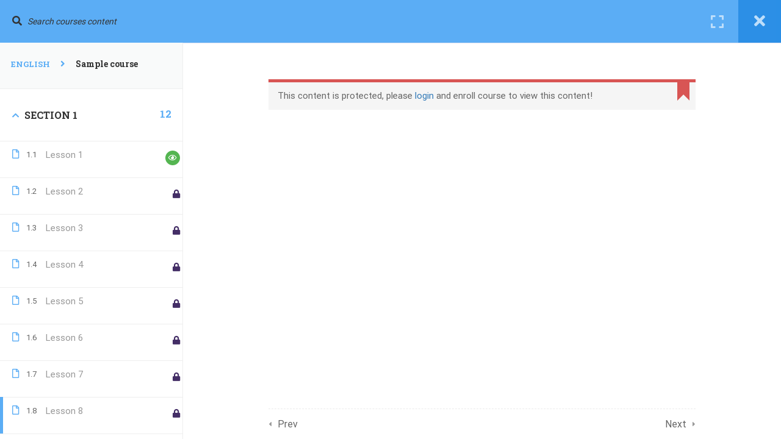

--- FILE ---
content_type: text/html; charset=UTF-8
request_url: https://nawajyotischool.edu.np/courses/sample-course/lessons/lesson-8/
body_size: 17480
content:
<!DOCTYPE html>
<html itemscope itemtype="http://schema.org/WebPage" lang="en-US">
<head>
    <meta charset="UTF-8">
    <meta name="viewport" content="width=device-width, initial-scale=1">
    <link rel="profile" href="https://gmpg.org/xfn/11">
    <link rel="pingback" href="https://nawajyotischool.edu.np/xmlrpc.php">
	<title>Sample course &rarr; Lesson 8 - NJBS</title>
<meta name='robots' content='max-image-preview:large' />
<link rel='dns-prefetch' href='//s.w.org' />
<link href='https://fonts.gstatic.com' crossorigin rel='preconnect' />
<link rel="alternate" type="application/rss+xml" title="NJBS &raquo; Feed" href="https://nawajyotischool.edu.np/feed/" />
<link rel="alternate" type="application/rss+xml" title="NJBS &raquo; Comments Feed" href="https://nawajyotischool.edu.np/comments/feed/" />
<link rel='stylesheet' id='wp-block-library-css'  href='https://nawajyotischool.edu.np/wp-includes/css/dist/block-library/style.min.css?ver=5.9.2' type='text/css' media='all' />
<style id='wp-block-library-theme-inline-css' type='text/css'>
.wp-block-audio figcaption{color:#555;font-size:13px;text-align:center}.is-dark-theme .wp-block-audio figcaption{color:hsla(0,0%,100%,.65)}.wp-block-code>code{font-family:Menlo,Consolas,monaco,monospace;color:#1e1e1e;padding:.8em 1em;border:1px solid #ddd;border-radius:4px}.wp-block-embed figcaption{color:#555;font-size:13px;text-align:center}.is-dark-theme .wp-block-embed figcaption{color:hsla(0,0%,100%,.65)}.blocks-gallery-caption{color:#555;font-size:13px;text-align:center}.is-dark-theme .blocks-gallery-caption{color:hsla(0,0%,100%,.65)}.wp-block-image figcaption{color:#555;font-size:13px;text-align:center}.is-dark-theme .wp-block-image figcaption{color:hsla(0,0%,100%,.65)}.wp-block-pullquote{border-top:4px solid;border-bottom:4px solid;margin-bottom:1.75em;color:currentColor}.wp-block-pullquote__citation,.wp-block-pullquote cite,.wp-block-pullquote footer{color:currentColor;text-transform:uppercase;font-size:.8125em;font-style:normal}.wp-block-quote{border-left:.25em solid;margin:0 0 1.75em;padding-left:1em}.wp-block-quote cite,.wp-block-quote footer{color:currentColor;font-size:.8125em;position:relative;font-style:normal}.wp-block-quote.has-text-align-right{border-left:none;border-right:.25em solid;padding-left:0;padding-right:1em}.wp-block-quote.has-text-align-center{border:none;padding-left:0}.wp-block-quote.is-large,.wp-block-quote.is-style-large,.wp-block-quote.is-style-plain{border:none}.wp-block-search .wp-block-search__label{font-weight:700}.wp-block-group:where(.has-background){padding:1.25em 2.375em}.wp-block-separator{border:none;border-bottom:2px solid;margin-left:auto;margin-right:auto;opacity:.4}.wp-block-separator:not(.is-style-wide):not(.is-style-dots){width:100px}.wp-block-separator.has-background:not(.is-style-dots){border-bottom:none;height:1px}.wp-block-separator.has-background:not(.is-style-wide):not(.is-style-dots){height:2px}.wp-block-table thead{border-bottom:3px solid}.wp-block-table tfoot{border-top:3px solid}.wp-block-table td,.wp-block-table th{padding:.5em;border:1px solid;word-break:normal}.wp-block-table figcaption{color:#555;font-size:13px;text-align:center}.is-dark-theme .wp-block-table figcaption{color:hsla(0,0%,100%,.65)}.wp-block-video figcaption{color:#555;font-size:13px;text-align:center}.is-dark-theme .wp-block-video figcaption{color:hsla(0,0%,100%,.65)}.wp-block-template-part.has-background{padding:1.25em 2.375em;margin-top:0;margin-bottom:0}
</style>
<link rel='stylesheet' id='wc-blocks-vendors-style-css'  href='https://nawajyotischool.edu.np/wp-content/plugins/woocommerce/packages/woocommerce-blocks/build/wc-blocks-vendors-style.css?ver=6.7.3' type='text/css' media='all' />
<link rel='stylesheet' id='wc-blocks-style-css'  href='https://nawajyotischool.edu.np/wp-content/plugins/woocommerce/packages/woocommerce-blocks/build/wc-blocks-style.css?ver=6.7.3' type='text/css' media='all' />
<style id='global-styles-inline-css' type='text/css'>
body{--wp--preset--color--black: #000000;--wp--preset--color--cyan-bluish-gray: #abb8c3;--wp--preset--color--white: #ffffff;--wp--preset--color--pale-pink: #f78da7;--wp--preset--color--vivid-red: #cf2e2e;--wp--preset--color--luminous-vivid-orange: #ff6900;--wp--preset--color--luminous-vivid-amber: #fcb900;--wp--preset--color--light-green-cyan: #7bdcb5;--wp--preset--color--vivid-green-cyan: #00d084;--wp--preset--color--pale-cyan-blue: #8ed1fc;--wp--preset--color--vivid-cyan-blue: #0693e3;--wp--preset--color--vivid-purple: #9b51e0;--wp--preset--color--primary: #5badf5;--wp--preset--color--title: #333;--wp--preset--color--sub-title: #999;--wp--preset--color--border-input: #ddd;--wp--preset--gradient--vivid-cyan-blue-to-vivid-purple: linear-gradient(135deg,rgba(6,147,227,1) 0%,rgb(155,81,224) 100%);--wp--preset--gradient--light-green-cyan-to-vivid-green-cyan: linear-gradient(135deg,rgb(122,220,180) 0%,rgb(0,208,130) 100%);--wp--preset--gradient--luminous-vivid-amber-to-luminous-vivid-orange: linear-gradient(135deg,rgba(252,185,0,1) 0%,rgba(255,105,0,1) 100%);--wp--preset--gradient--luminous-vivid-orange-to-vivid-red: linear-gradient(135deg,rgba(255,105,0,1) 0%,rgb(207,46,46) 100%);--wp--preset--gradient--very-light-gray-to-cyan-bluish-gray: linear-gradient(135deg,rgb(238,238,238) 0%,rgb(169,184,195) 100%);--wp--preset--gradient--cool-to-warm-spectrum: linear-gradient(135deg,rgb(74,234,220) 0%,rgb(151,120,209) 20%,rgb(207,42,186) 40%,rgb(238,44,130) 60%,rgb(251,105,98) 80%,rgb(254,248,76) 100%);--wp--preset--gradient--blush-light-purple: linear-gradient(135deg,rgb(255,206,236) 0%,rgb(152,150,240) 100%);--wp--preset--gradient--blush-bordeaux: linear-gradient(135deg,rgb(254,205,165) 0%,rgb(254,45,45) 50%,rgb(107,0,62) 100%);--wp--preset--gradient--luminous-dusk: linear-gradient(135deg,rgb(255,203,112) 0%,rgb(199,81,192) 50%,rgb(65,88,208) 100%);--wp--preset--gradient--pale-ocean: linear-gradient(135deg,rgb(255,245,203) 0%,rgb(182,227,212) 50%,rgb(51,167,181) 100%);--wp--preset--gradient--electric-grass: linear-gradient(135deg,rgb(202,248,128) 0%,rgb(113,206,126) 100%);--wp--preset--gradient--midnight: linear-gradient(135deg,rgb(2,3,129) 0%,rgb(40,116,252) 100%);--wp--preset--duotone--dark-grayscale: url('#wp-duotone-dark-grayscale');--wp--preset--duotone--grayscale: url('#wp-duotone-grayscale');--wp--preset--duotone--purple-yellow: url('#wp-duotone-purple-yellow');--wp--preset--duotone--blue-red: url('#wp-duotone-blue-red');--wp--preset--duotone--midnight: url('#wp-duotone-midnight');--wp--preset--duotone--magenta-yellow: url('#wp-duotone-magenta-yellow');--wp--preset--duotone--purple-green: url('#wp-duotone-purple-green');--wp--preset--duotone--blue-orange: url('#wp-duotone-blue-orange');--wp--preset--font-size--small: 13px;--wp--preset--font-size--medium: 20px;--wp--preset--font-size--large: 28px;--wp--preset--font-size--x-large: 42px;--wp--preset--font-size--normal: 15px;--wp--preset--font-size--huge: 36px;}.has-black-color{color: var(--wp--preset--color--black) !important;}.has-cyan-bluish-gray-color{color: var(--wp--preset--color--cyan-bluish-gray) !important;}.has-white-color{color: var(--wp--preset--color--white) !important;}.has-pale-pink-color{color: var(--wp--preset--color--pale-pink) !important;}.has-vivid-red-color{color: var(--wp--preset--color--vivid-red) !important;}.has-luminous-vivid-orange-color{color: var(--wp--preset--color--luminous-vivid-orange) !important;}.has-luminous-vivid-amber-color{color: var(--wp--preset--color--luminous-vivid-amber) !important;}.has-light-green-cyan-color{color: var(--wp--preset--color--light-green-cyan) !important;}.has-vivid-green-cyan-color{color: var(--wp--preset--color--vivid-green-cyan) !important;}.has-pale-cyan-blue-color{color: var(--wp--preset--color--pale-cyan-blue) !important;}.has-vivid-cyan-blue-color{color: var(--wp--preset--color--vivid-cyan-blue) !important;}.has-vivid-purple-color{color: var(--wp--preset--color--vivid-purple) !important;}.has-black-background-color{background-color: var(--wp--preset--color--black) !important;}.has-cyan-bluish-gray-background-color{background-color: var(--wp--preset--color--cyan-bluish-gray) !important;}.has-white-background-color{background-color: var(--wp--preset--color--white) !important;}.has-pale-pink-background-color{background-color: var(--wp--preset--color--pale-pink) !important;}.has-vivid-red-background-color{background-color: var(--wp--preset--color--vivid-red) !important;}.has-luminous-vivid-orange-background-color{background-color: var(--wp--preset--color--luminous-vivid-orange) !important;}.has-luminous-vivid-amber-background-color{background-color: var(--wp--preset--color--luminous-vivid-amber) !important;}.has-light-green-cyan-background-color{background-color: var(--wp--preset--color--light-green-cyan) !important;}.has-vivid-green-cyan-background-color{background-color: var(--wp--preset--color--vivid-green-cyan) !important;}.has-pale-cyan-blue-background-color{background-color: var(--wp--preset--color--pale-cyan-blue) !important;}.has-vivid-cyan-blue-background-color{background-color: var(--wp--preset--color--vivid-cyan-blue) !important;}.has-vivid-purple-background-color{background-color: var(--wp--preset--color--vivid-purple) !important;}.has-black-border-color{border-color: var(--wp--preset--color--black) !important;}.has-cyan-bluish-gray-border-color{border-color: var(--wp--preset--color--cyan-bluish-gray) !important;}.has-white-border-color{border-color: var(--wp--preset--color--white) !important;}.has-pale-pink-border-color{border-color: var(--wp--preset--color--pale-pink) !important;}.has-vivid-red-border-color{border-color: var(--wp--preset--color--vivid-red) !important;}.has-luminous-vivid-orange-border-color{border-color: var(--wp--preset--color--luminous-vivid-orange) !important;}.has-luminous-vivid-amber-border-color{border-color: var(--wp--preset--color--luminous-vivid-amber) !important;}.has-light-green-cyan-border-color{border-color: var(--wp--preset--color--light-green-cyan) !important;}.has-vivid-green-cyan-border-color{border-color: var(--wp--preset--color--vivid-green-cyan) !important;}.has-pale-cyan-blue-border-color{border-color: var(--wp--preset--color--pale-cyan-blue) !important;}.has-vivid-cyan-blue-border-color{border-color: var(--wp--preset--color--vivid-cyan-blue) !important;}.has-vivid-purple-border-color{border-color: var(--wp--preset--color--vivid-purple) !important;}.has-vivid-cyan-blue-to-vivid-purple-gradient-background{background: var(--wp--preset--gradient--vivid-cyan-blue-to-vivid-purple) !important;}.has-light-green-cyan-to-vivid-green-cyan-gradient-background{background: var(--wp--preset--gradient--light-green-cyan-to-vivid-green-cyan) !important;}.has-luminous-vivid-amber-to-luminous-vivid-orange-gradient-background{background: var(--wp--preset--gradient--luminous-vivid-amber-to-luminous-vivid-orange) !important;}.has-luminous-vivid-orange-to-vivid-red-gradient-background{background: var(--wp--preset--gradient--luminous-vivid-orange-to-vivid-red) !important;}.has-very-light-gray-to-cyan-bluish-gray-gradient-background{background: var(--wp--preset--gradient--very-light-gray-to-cyan-bluish-gray) !important;}.has-cool-to-warm-spectrum-gradient-background{background: var(--wp--preset--gradient--cool-to-warm-spectrum) !important;}.has-blush-light-purple-gradient-background{background: var(--wp--preset--gradient--blush-light-purple) !important;}.has-blush-bordeaux-gradient-background{background: var(--wp--preset--gradient--blush-bordeaux) !important;}.has-luminous-dusk-gradient-background{background: var(--wp--preset--gradient--luminous-dusk) !important;}.has-pale-ocean-gradient-background{background: var(--wp--preset--gradient--pale-ocean) !important;}.has-electric-grass-gradient-background{background: var(--wp--preset--gradient--electric-grass) !important;}.has-midnight-gradient-background{background: var(--wp--preset--gradient--midnight) !important;}.has-small-font-size{font-size: var(--wp--preset--font-size--small) !important;}.has-medium-font-size{font-size: var(--wp--preset--font-size--medium) !important;}.has-large-font-size{font-size: var(--wp--preset--font-size--large) !important;}.has-x-large-font-size{font-size: var(--wp--preset--font-size--x-large) !important;}
</style>
<link rel='stylesheet' id='contact-form-7-css'  href='https://nawajyotischool.edu.np/wp-content/plugins/contact-form-7/includes/css/styles.css?ver=5.5.6' type='text/css' media='all' />
<link rel='stylesheet' id='rs-plugin-settings-css'  href='https://nawajyotischool.edu.np/wp-content/plugins/revslider/public/assets/css/rs6.css?ver=6.3.9' type='text/css' media='all' />
<style id='rs-plugin-settings-inline-css' type='text/css'>
#rs-demo-id {}
</style>
<style id='woocommerce-inline-inline-css' type='text/css'>
.woocommerce form .form-row .required { visibility: visible; }
</style>
<link rel='stylesheet' id='wpems-countdown-css-css'  href='https://nawajyotischool.edu.np/wp-content/plugins/wp-events-manager/inc/libraries//countdown/css/jquery.countdown.css?ver=5.9.2' type='text/css' media='all' />
<link rel='stylesheet' id='wpems-owl-carousel-css-css'  href='https://nawajyotischool.edu.np/wp-content/plugins/wp-events-manager/inc/libraries//owl-carousel/css/owl.carousel.css?ver=5.9.2' type='text/css' media='all' />
<link rel='stylesheet' id='wpems-magnific-popup-css-css'  href='https://nawajyotischool.edu.np/wp-content/plugins/wp-events-manager/inc/libraries//magnific-popup/css/magnific-popup.css?ver=5.9.2' type='text/css' media='all' />
<link rel='stylesheet' id='wpems-fronted-css-css'  href='https://nawajyotischool.edu.np/wp-content/plugins/wp-events-manager/assets//css/frontend/events.min.css?ver=5.9.2' type='text/css' media='all' />
<link rel='stylesheet' id='lp-font-awesome-5-css'  href='https://nawajyotischool.edu.np/wp-content/plugins/learnpress/assets/src/css/vendor/font-awesome-5.min.css?ver=4.1.6' type='text/css' media='all' />
<link rel='stylesheet' id='learnpress-css'  href='https://nawajyotischool.edu.np/wp-content/plugins/learnpress/assets/css/learnpress.min.css?ver=4.1.6' type='text/css' media='all' />
<link rel='stylesheet' id='learnpress-widgets-css'  href='https://nawajyotischool.edu.np/wp-content/plugins/learnpress/assets/css/widgets.min.css?ver=4.1.6' type='text/css' media='all' />
<link rel='stylesheet' id='font-awesome-5-all-css'  href='https://nawajyotischool.edu.np/wp-content/themes/eduma/assets/css/all.min.css?ver=4.5.8' type='text/css' media='all' />
<link rel='stylesheet' id='font-awesome-4-shim-css'  href='https://nawajyotischool.edu.np/wp-content/themes/eduma/assets/css/v4-shims.min.css?ver=4.5.8' type='text/css' media='all' />
<link rel='stylesheet' id='ionicons-css'  href='https://nawajyotischool.edu.np/wp-content/themes/eduma/assets/css/ionicons.min.css?ver=5.9.2' type='text/css' media='all' />
<link rel='stylesheet' id='font-pe-icon-7-css'  href='https://nawajyotischool.edu.np/wp-content/themes/eduma/assets/css/font-pe-icon-7.css?ver=5.9.2' type='text/css' media='all' />
<link rel='stylesheet' id='flaticon-css'  href='https://nawajyotischool.edu.np/wp-content/themes/eduma/assets/css/flaticon.css?ver=5.9.2' type='text/css' media='all' />
<link rel='stylesheet' id='thim-linearicons-font-css'  href='https://nawajyotischool.edu.np/wp-content/themes/eduma/assets/css/linearicons.css?ver=5.9.2' type='text/css' media='all' />
<link rel='stylesheet' id='line-awesome-css'  href='https://nawajyotischool.edu.np/wp-content/themes/eduma/assets/css/line-awesome.min.css?ver=4.5.8' type='text/css' media='all' />
<link rel='stylesheet' id='thim-custom-vc-css'  href='https://nawajyotischool.edu.np/wp-content/themes/eduma/assets/css/custom-vc.css?ver=4.5.8' type='text/css' media='all' />
<link rel='stylesheet' id='thim-style-css'  href='https://nawajyotischool.edu.np/wp-content/themes/eduma/style.css?ver=4.5.8' type='text/css' media='all' />
<style id='thim-style-inline-css' type='text/css'>
:root{ --thim-body-primary-color: #5badf5;--thim-body-secondary-color:#4caf50;--thim-button-text-color:#333;--thim-button-hover-color:#5badf5;--thim-footer-font-title-font-size:14px;--thim-footer-font-title-line-height:40px;--thim-footer-font-title-text-transform:uppercase;--thim-footer-font-title-font-weight:700;--thim-footer-font-size:;--thim-main-menu-font-weight:600;} 
</style>
<link rel='stylesheet' id='thim-style-options-css'  href='https://nawajyotischool.edu.np/wp-content/uploads/tc_stylesheets/eduma.1758793925.css?ver=5.9.2' type='text/css' media='all' />
<script type='text/javascript' src='https://nawajyotischool.edu.np/wp-includes/js/jquery/jquery.min.js?ver=3.6.0' id='jquery-core-js'></script>
<script type='text/javascript' src='https://nawajyotischool.edu.np/wp-includes/js/jquery/jquery-migrate.min.js?ver=3.3.2' id='jquery-migrate-js'></script>
<script type='text/javascript' src='https://nawajyotischool.edu.np/wp-content/plugins/revslider/public/assets/js/rbtools.min.js?ver=6.3.9' id='tp-tools-js'></script>
<script type='text/javascript' src='https://nawajyotischool.edu.np/wp-content/plugins/revslider/public/assets/js/rs6.min.js?ver=6.3.9' id='revmin-js'></script>
<script type='text/javascript' src='https://nawajyotischool.edu.np/wp-includes/js/underscore.min.js?ver=1.13.1' id='underscore-js'></script>
<script type='text/javascript' id='utils-js-extra'>
/* <![CDATA[ */
var userSettings = {"url":"\/","uid":"0","time":"1769778747","secure":"1"};
/* ]]> */
</script>
<script type='text/javascript' src='https://nawajyotischool.edu.np/wp-includes/js/utils.min.js?ver=5.9.2' id='utils-js'></script>
<script type='text/javascript' id='lp-global-js-extra'>
/* <![CDATA[ */
var lpGlobalSettings = {"url":"https:\/\/nawajyotischool.edu.np\/courses\/sample-course\/lessons\/lesson-8\/","siteurl":"https:\/\/nawajyotischool.edu.np","ajax":"https:\/\/nawajyotischool.edu.np\/wp-admin\/admin-ajax.php","courses_url":"","post_id":6549,"user_id":0,"theme":"eduma","localize":{"button_ok":"OK","button_cancel":"Cancel","button_yes":"Yes","button_no":"No"},"lp_rest_url":"https:\/\/nawajyotischool.edu.np\/wp-json\/","nonce":"c1a9d02fe9","option_enable_popup_confirm_finish":"yes"};
/* ]]> */
</script>
<script type='text/javascript' src='https://nawajyotischool.edu.np/wp-content/plugins/learnpress/assets/js/global.min.js?ver=4.1.6' id='lp-global-js'></script>
<script type='text/javascript' src='https://nawajyotischool.edu.np/wp-content/plugins/learnpress/assets/js/dist/utils.min.js?ver=4.1.6' id='lp-utils-js'></script>
<link rel="https://api.w.org/" href="https://nawajyotischool.edu.np/wp-json/" /><link rel="alternate" type="application/json" href="https://nawajyotischool.edu.np/wp-json/wp/v2/lp_course/6549" /><link rel="EditURI" type="application/rsd+xml" title="RSD" href="https://nawajyotischool.edu.np/xmlrpc.php?rsd" />
<link rel="wlwmanifest" type="application/wlwmanifest+xml" href="https://nawajyotischool.edu.np/wp-includes/wlwmanifest.xml" /> 
<meta name="generator" content="WordPress 5.9.2" />
<meta name="generator" content="WooCommerce 6.2.2" />
<link rel="canonical" href="https://nawajyotischool.edu.np/courses/sample-course/" />
<link rel='shortlink' href='https://nawajyotischool.edu.np/?p=6549' />
<link rel="alternate" type="application/json+oembed" href="https://nawajyotischool.edu.np/wp-json/oembed/1.0/embed?url=https%3A%2F%2Fnawajyotischool.edu.np%2Fcourses%2Fsample-course%2F" />
<link rel="alternate" type="text/xml+oembed" href="https://nawajyotischool.edu.np/wp-json/oembed/1.0/embed?url=https%3A%2F%2Fnawajyotischool.edu.np%2Fcourses%2Fsample-course%2F&#038;format=xml" />

		<style id="learn-press-custom-css">
			:root {
				--lp-primary-color: #ffb606;
				--lp-secondary-color: #442e66;
			}
		</style>

			<noscript><style>.woocommerce-product-gallery{ opacity: 1 !important; }</style></noscript>
	            <script type="text/javascript">
                function tc_insert_internal_css(css) {
                    var tc_style = document.createElement("style");
                    tc_style.type = "text/css";
                    tc_style.setAttribute('data-type', 'tc-internal-css');
                    var tc_style_content = document.createTextNode(css);
                    tc_style.appendChild(tc_style_content);
                    document.head.appendChild(tc_style);
                }
            </script>
			<meta name="generator" content="Powered by WPBakery Page Builder - drag and drop page builder for WordPress."/>
<meta name="generator" content="Powered by Slider Revolution 6.3.9 - responsive, Mobile-Friendly Slider Plugin for WordPress with comfortable drag and drop interface." />
<link rel="icon" href="https://nawajyotischool.edu.np/wp-content/uploads/2022/02/cropped-unnamed-32x32.png" sizes="32x32" />
<link rel="icon" href="https://nawajyotischool.edu.np/wp-content/uploads/2022/02/cropped-unnamed-192x192.png" sizes="192x192" />
<link rel="apple-touch-icon" href="https://nawajyotischool.edu.np/wp-content/uploads/2022/02/cropped-unnamed-180x180.png" />
<meta name="msapplication-TileImage" content="https://nawajyotischool.edu.np/wp-content/uploads/2022/02/cropped-unnamed-270x270.png" />
<script type="text/javascript">function setREVStartSize(e){
			//window.requestAnimationFrame(function() {				 
				window.RSIW = window.RSIW===undefined ? window.innerWidth : window.RSIW;	
				window.RSIH = window.RSIH===undefined ? window.innerHeight : window.RSIH;	
				try {								
					var pw = document.getElementById(e.c).parentNode.offsetWidth,
						newh;
					pw = pw===0 || isNaN(pw) ? window.RSIW : pw;
					e.tabw = e.tabw===undefined ? 0 : parseInt(e.tabw);
					e.thumbw = e.thumbw===undefined ? 0 : parseInt(e.thumbw);
					e.tabh = e.tabh===undefined ? 0 : parseInt(e.tabh);
					e.thumbh = e.thumbh===undefined ? 0 : parseInt(e.thumbh);
					e.tabhide = e.tabhide===undefined ? 0 : parseInt(e.tabhide);
					e.thumbhide = e.thumbhide===undefined ? 0 : parseInt(e.thumbhide);
					e.mh = e.mh===undefined || e.mh=="" || e.mh==="auto" ? 0 : parseInt(e.mh,0);		
					if(e.layout==="fullscreen" || e.l==="fullscreen") 						
						newh = Math.max(e.mh,window.RSIH);					
					else{					
						e.gw = Array.isArray(e.gw) ? e.gw : [e.gw];
						for (var i in e.rl) if (e.gw[i]===undefined || e.gw[i]===0) e.gw[i] = e.gw[i-1];					
						e.gh = e.el===undefined || e.el==="" || (Array.isArray(e.el) && e.el.length==0)? e.gh : e.el;
						e.gh = Array.isArray(e.gh) ? e.gh : [e.gh];
						for (var i in e.rl) if (e.gh[i]===undefined || e.gh[i]===0) e.gh[i] = e.gh[i-1];
											
						var nl = new Array(e.rl.length),
							ix = 0,						
							sl;					
						e.tabw = e.tabhide>=pw ? 0 : e.tabw;
						e.thumbw = e.thumbhide>=pw ? 0 : e.thumbw;
						e.tabh = e.tabhide>=pw ? 0 : e.tabh;
						e.thumbh = e.thumbhide>=pw ? 0 : e.thumbh;					
						for (var i in e.rl) nl[i] = e.rl[i]<window.RSIW ? 0 : e.rl[i];
						sl = nl[0];									
						for (var i in nl) if (sl>nl[i] && nl[i]>0) { sl = nl[i]; ix=i;}															
						var m = pw>(e.gw[ix]+e.tabw+e.thumbw) ? 1 : (pw-(e.tabw+e.thumbw)) / (e.gw[ix]);					
						newh =  (e.gh[ix] * m) + (e.tabh + e.thumbh);
					}				
					if(window.rs_init_css===undefined) window.rs_init_css = document.head.appendChild(document.createElement("style"));					
					document.getElementById(e.c).height = newh+"px";
					window.rs_init_css.innerHTML += "#"+e.c+"_wrapper { height: "+newh+"px }";				
				} catch(e){
					console.log("Failure at Presize of Slider:" + e)
				}					   
			//});
		  };</script>
<style id="kirki-inline-styles">/* cyrillic-ext */
@font-face {
  font-family: 'Roboto';
  font-style: normal;
  font-weight: 400;
  font-stretch: normal;
  font-display: swap;
  src: url(https://nawajyotischool.edu.np/wp-content/fonts/roboto/font) format('woff');
  unicode-range: U+0460-052F, U+1C80-1C8A, U+20B4, U+2DE0-2DFF, U+A640-A69F, U+FE2E-FE2F;
}
/* cyrillic */
@font-face {
  font-family: 'Roboto';
  font-style: normal;
  font-weight: 400;
  font-stretch: normal;
  font-display: swap;
  src: url(https://nawajyotischool.edu.np/wp-content/fonts/roboto/font) format('woff');
  unicode-range: U+0301, U+0400-045F, U+0490-0491, U+04B0-04B1, U+2116;
}
/* greek-ext */
@font-face {
  font-family: 'Roboto';
  font-style: normal;
  font-weight: 400;
  font-stretch: normal;
  font-display: swap;
  src: url(https://nawajyotischool.edu.np/wp-content/fonts/roboto/font) format('woff');
  unicode-range: U+1F00-1FFF;
}
/* greek */
@font-face {
  font-family: 'Roboto';
  font-style: normal;
  font-weight: 400;
  font-stretch: normal;
  font-display: swap;
  src: url(https://nawajyotischool.edu.np/wp-content/fonts/roboto/font) format('woff');
  unicode-range: U+0370-0377, U+037A-037F, U+0384-038A, U+038C, U+038E-03A1, U+03A3-03FF;
}
/* math */
@font-face {
  font-family: 'Roboto';
  font-style: normal;
  font-weight: 400;
  font-stretch: normal;
  font-display: swap;
  src: url(https://nawajyotischool.edu.np/wp-content/fonts/roboto/font) format('woff');
  unicode-range: U+0302-0303, U+0305, U+0307-0308, U+0310, U+0312, U+0315, U+031A, U+0326-0327, U+032C, U+032F-0330, U+0332-0333, U+0338, U+033A, U+0346, U+034D, U+0391-03A1, U+03A3-03A9, U+03B1-03C9, U+03D1, U+03D5-03D6, U+03F0-03F1, U+03F4-03F5, U+2016-2017, U+2034-2038, U+203C, U+2040, U+2043, U+2047, U+2050, U+2057, U+205F, U+2070-2071, U+2074-208E, U+2090-209C, U+20D0-20DC, U+20E1, U+20E5-20EF, U+2100-2112, U+2114-2115, U+2117-2121, U+2123-214F, U+2190, U+2192, U+2194-21AE, U+21B0-21E5, U+21F1-21F2, U+21F4-2211, U+2213-2214, U+2216-22FF, U+2308-230B, U+2310, U+2319, U+231C-2321, U+2336-237A, U+237C, U+2395, U+239B-23B7, U+23D0, U+23DC-23E1, U+2474-2475, U+25AF, U+25B3, U+25B7, U+25BD, U+25C1, U+25CA, U+25CC, U+25FB, U+266D-266F, U+27C0-27FF, U+2900-2AFF, U+2B0E-2B11, U+2B30-2B4C, U+2BFE, U+3030, U+FF5B, U+FF5D, U+1D400-1D7FF, U+1EE00-1EEFF;
}
/* symbols */
@font-face {
  font-family: 'Roboto';
  font-style: normal;
  font-weight: 400;
  font-stretch: normal;
  font-display: swap;
  src: url(https://nawajyotischool.edu.np/wp-content/fonts/roboto/font) format('woff');
  unicode-range: U+0001-000C, U+000E-001F, U+007F-009F, U+20DD-20E0, U+20E2-20E4, U+2150-218F, U+2190, U+2192, U+2194-2199, U+21AF, U+21E6-21F0, U+21F3, U+2218-2219, U+2299, U+22C4-22C6, U+2300-243F, U+2440-244A, U+2460-24FF, U+25A0-27BF, U+2800-28FF, U+2921-2922, U+2981, U+29BF, U+29EB, U+2B00-2BFF, U+4DC0-4DFF, U+FFF9-FFFB, U+10140-1018E, U+10190-1019C, U+101A0, U+101D0-101FD, U+102E0-102FB, U+10E60-10E7E, U+1D2C0-1D2D3, U+1D2E0-1D37F, U+1F000-1F0FF, U+1F100-1F1AD, U+1F1E6-1F1FF, U+1F30D-1F30F, U+1F315, U+1F31C, U+1F31E, U+1F320-1F32C, U+1F336, U+1F378, U+1F37D, U+1F382, U+1F393-1F39F, U+1F3A7-1F3A8, U+1F3AC-1F3AF, U+1F3C2, U+1F3C4-1F3C6, U+1F3CA-1F3CE, U+1F3D4-1F3E0, U+1F3ED, U+1F3F1-1F3F3, U+1F3F5-1F3F7, U+1F408, U+1F415, U+1F41F, U+1F426, U+1F43F, U+1F441-1F442, U+1F444, U+1F446-1F449, U+1F44C-1F44E, U+1F453, U+1F46A, U+1F47D, U+1F4A3, U+1F4B0, U+1F4B3, U+1F4B9, U+1F4BB, U+1F4BF, U+1F4C8-1F4CB, U+1F4D6, U+1F4DA, U+1F4DF, U+1F4E3-1F4E6, U+1F4EA-1F4ED, U+1F4F7, U+1F4F9-1F4FB, U+1F4FD-1F4FE, U+1F503, U+1F507-1F50B, U+1F50D, U+1F512-1F513, U+1F53E-1F54A, U+1F54F-1F5FA, U+1F610, U+1F650-1F67F, U+1F687, U+1F68D, U+1F691, U+1F694, U+1F698, U+1F6AD, U+1F6B2, U+1F6B9-1F6BA, U+1F6BC, U+1F6C6-1F6CF, U+1F6D3-1F6D7, U+1F6E0-1F6EA, U+1F6F0-1F6F3, U+1F6F7-1F6FC, U+1F700-1F7FF, U+1F800-1F80B, U+1F810-1F847, U+1F850-1F859, U+1F860-1F887, U+1F890-1F8AD, U+1F8B0-1F8BB, U+1F8C0-1F8C1, U+1F900-1F90B, U+1F93B, U+1F946, U+1F984, U+1F996, U+1F9E9, U+1FA00-1FA6F, U+1FA70-1FA7C, U+1FA80-1FA89, U+1FA8F-1FAC6, U+1FACE-1FADC, U+1FADF-1FAE9, U+1FAF0-1FAF8, U+1FB00-1FBFF;
}
/* vietnamese */
@font-face {
  font-family: 'Roboto';
  font-style: normal;
  font-weight: 400;
  font-stretch: normal;
  font-display: swap;
  src: url(https://nawajyotischool.edu.np/wp-content/fonts/roboto/font) format('woff');
  unicode-range: U+0102-0103, U+0110-0111, U+0128-0129, U+0168-0169, U+01A0-01A1, U+01AF-01B0, U+0300-0301, U+0303-0304, U+0308-0309, U+0323, U+0329, U+1EA0-1EF9, U+20AB;
}
/* latin-ext */
@font-face {
  font-family: 'Roboto';
  font-style: normal;
  font-weight: 400;
  font-stretch: normal;
  font-display: swap;
  src: url(https://nawajyotischool.edu.np/wp-content/fonts/roboto/font) format('woff');
  unicode-range: U+0100-02BA, U+02BD-02C5, U+02C7-02CC, U+02CE-02D7, U+02DD-02FF, U+0304, U+0308, U+0329, U+1D00-1DBF, U+1E00-1E9F, U+1EF2-1EFF, U+2020, U+20A0-20AB, U+20AD-20C0, U+2113, U+2C60-2C7F, U+A720-A7FF;
}
/* latin */
@font-face {
  font-family: 'Roboto';
  font-style: normal;
  font-weight: 400;
  font-stretch: normal;
  font-display: swap;
  src: url(https://nawajyotischool.edu.np/wp-content/fonts/roboto/font) format('woff');
  unicode-range: U+0000-00FF, U+0131, U+0152-0153, U+02BB-02BC, U+02C6, U+02DA, U+02DC, U+0304, U+0308, U+0329, U+2000-206F, U+20AC, U+2122, U+2191, U+2193, U+2212, U+2215, U+FEFF, U+FFFD;
}/* cyrillic-ext */
@font-face {
  font-family: 'Roboto Slab';
  font-style: normal;
  font-weight: 700;
  font-display: swap;
  src: url(https://nawajyotischool.edu.np/wp-content/fonts/roboto-slab/font) format('woff');
  unicode-range: U+0460-052F, U+1C80-1C8A, U+20B4, U+2DE0-2DFF, U+A640-A69F, U+FE2E-FE2F;
}
/* cyrillic */
@font-face {
  font-family: 'Roboto Slab';
  font-style: normal;
  font-weight: 700;
  font-display: swap;
  src: url(https://nawajyotischool.edu.np/wp-content/fonts/roboto-slab/font) format('woff');
  unicode-range: U+0301, U+0400-045F, U+0490-0491, U+04B0-04B1, U+2116;
}
/* greek-ext */
@font-face {
  font-family: 'Roboto Slab';
  font-style: normal;
  font-weight: 700;
  font-display: swap;
  src: url(https://nawajyotischool.edu.np/wp-content/fonts/roboto-slab/font) format('woff');
  unicode-range: U+1F00-1FFF;
}
/* greek */
@font-face {
  font-family: 'Roboto Slab';
  font-style: normal;
  font-weight: 700;
  font-display: swap;
  src: url(https://nawajyotischool.edu.np/wp-content/fonts/roboto-slab/font) format('woff');
  unicode-range: U+0370-0377, U+037A-037F, U+0384-038A, U+038C, U+038E-03A1, U+03A3-03FF;
}
/* vietnamese */
@font-face {
  font-family: 'Roboto Slab';
  font-style: normal;
  font-weight: 700;
  font-display: swap;
  src: url(https://nawajyotischool.edu.np/wp-content/fonts/roboto-slab/font) format('woff');
  unicode-range: U+0102-0103, U+0110-0111, U+0128-0129, U+0168-0169, U+01A0-01A1, U+01AF-01B0, U+0300-0301, U+0303-0304, U+0308-0309, U+0323, U+0329, U+1EA0-1EF9, U+20AB;
}
/* latin-ext */
@font-face {
  font-family: 'Roboto Slab';
  font-style: normal;
  font-weight: 700;
  font-display: swap;
  src: url(https://nawajyotischool.edu.np/wp-content/fonts/roboto-slab/font) format('woff');
  unicode-range: U+0100-02BA, U+02BD-02C5, U+02C7-02CC, U+02CE-02D7, U+02DD-02FF, U+0304, U+0308, U+0329, U+1D00-1DBF, U+1E00-1E9F, U+1EF2-1EFF, U+2020, U+20A0-20AB, U+20AD-20C0, U+2113, U+2C60-2C7F, U+A720-A7FF;
}
/* latin */
@font-face {
  font-family: 'Roboto Slab';
  font-style: normal;
  font-weight: 700;
  font-display: swap;
  src: url(https://nawajyotischool.edu.np/wp-content/fonts/roboto-slab/font) format('woff');
  unicode-range: U+0000-00FF, U+0131, U+0152-0153, U+02BB-02BC, U+02C6, U+02DA, U+02DC, U+0304, U+0308, U+0329, U+2000-206F, U+20AC, U+2122, U+2191, U+2193, U+2212, U+2215, U+FEFF, U+FFFD;
}</style>		<script type="text/javascript">
			if (typeof ajaxurl === 'undefined') {
				/* <![CDATA[ */
				var ajaxurl = "https://nawajyotischool.edu.np/wp-admin/admin-ajax.php"
				/* ]]> */
			}
		</script>
		<noscript><style> .wpb_animate_when_almost_visible { opacity: 1; }</style></noscript></head>
<body data-rsssl=1 class="lp_course-template-default single single-lp_course postid-6549 wp-embed-responsive theme-eduma course-item-popup viewing-course-item viewing-course-item-6557 course-item-lp_lesson lp-sidebar-toggle__open eduma learnpress learnpress-page woocommerce-no-js group-blog thim-body-preload bg-boxed-image thim-popup-feature learnpress-v4 wpb-js-composer js-comp-ver-6.5.0 vc_responsive" id="thim-body">
<svg xmlns="http://www.w3.org/2000/svg" viewBox="0 0 0 0" width="0" height="0" focusable="false" role="none" style="visibility: hidden; position: absolute; left: -9999px; overflow: hidden;" ><defs><filter id="wp-duotone-dark-grayscale"><feColorMatrix color-interpolation-filters="sRGB" type="matrix" values=" .299 .587 .114 0 0 .299 .587 .114 0 0 .299 .587 .114 0 0 .299 .587 .114 0 0 " /><feComponentTransfer color-interpolation-filters="sRGB" ><feFuncR type="table" tableValues="0 0.49803921568627" /><feFuncG type="table" tableValues="0 0.49803921568627" /><feFuncB type="table" tableValues="0 0.49803921568627" /><feFuncA type="table" tableValues="1 1" /></feComponentTransfer><feComposite in2="SourceGraphic" operator="in" /></filter></defs></svg><svg xmlns="http://www.w3.org/2000/svg" viewBox="0 0 0 0" width="0" height="0" focusable="false" role="none" style="visibility: hidden; position: absolute; left: -9999px; overflow: hidden;" ><defs><filter id="wp-duotone-grayscale"><feColorMatrix color-interpolation-filters="sRGB" type="matrix" values=" .299 .587 .114 0 0 .299 .587 .114 0 0 .299 .587 .114 0 0 .299 .587 .114 0 0 " /><feComponentTransfer color-interpolation-filters="sRGB" ><feFuncR type="table" tableValues="0 1" /><feFuncG type="table" tableValues="0 1" /><feFuncB type="table" tableValues="0 1" /><feFuncA type="table" tableValues="1 1" /></feComponentTransfer><feComposite in2="SourceGraphic" operator="in" /></filter></defs></svg><svg xmlns="http://www.w3.org/2000/svg" viewBox="0 0 0 0" width="0" height="0" focusable="false" role="none" style="visibility: hidden; position: absolute; left: -9999px; overflow: hidden;" ><defs><filter id="wp-duotone-purple-yellow"><feColorMatrix color-interpolation-filters="sRGB" type="matrix" values=" .299 .587 .114 0 0 .299 .587 .114 0 0 .299 .587 .114 0 0 .299 .587 .114 0 0 " /><feComponentTransfer color-interpolation-filters="sRGB" ><feFuncR type="table" tableValues="0.54901960784314 0.98823529411765" /><feFuncG type="table" tableValues="0 1" /><feFuncB type="table" tableValues="0.71764705882353 0.25490196078431" /><feFuncA type="table" tableValues="1 1" /></feComponentTransfer><feComposite in2="SourceGraphic" operator="in" /></filter></defs></svg><svg xmlns="http://www.w3.org/2000/svg" viewBox="0 0 0 0" width="0" height="0" focusable="false" role="none" style="visibility: hidden; position: absolute; left: -9999px; overflow: hidden;" ><defs><filter id="wp-duotone-blue-red"><feColorMatrix color-interpolation-filters="sRGB" type="matrix" values=" .299 .587 .114 0 0 .299 .587 .114 0 0 .299 .587 .114 0 0 .299 .587 .114 0 0 " /><feComponentTransfer color-interpolation-filters="sRGB" ><feFuncR type="table" tableValues="0 1" /><feFuncG type="table" tableValues="0 0.27843137254902" /><feFuncB type="table" tableValues="0.5921568627451 0.27843137254902" /><feFuncA type="table" tableValues="1 1" /></feComponentTransfer><feComposite in2="SourceGraphic" operator="in" /></filter></defs></svg><svg xmlns="http://www.w3.org/2000/svg" viewBox="0 0 0 0" width="0" height="0" focusable="false" role="none" style="visibility: hidden; position: absolute; left: -9999px; overflow: hidden;" ><defs><filter id="wp-duotone-midnight"><feColorMatrix color-interpolation-filters="sRGB" type="matrix" values=" .299 .587 .114 0 0 .299 .587 .114 0 0 .299 .587 .114 0 0 .299 .587 .114 0 0 " /><feComponentTransfer color-interpolation-filters="sRGB" ><feFuncR type="table" tableValues="0 0" /><feFuncG type="table" tableValues="0 0.64705882352941" /><feFuncB type="table" tableValues="0 1" /><feFuncA type="table" tableValues="1 1" /></feComponentTransfer><feComposite in2="SourceGraphic" operator="in" /></filter></defs></svg><svg xmlns="http://www.w3.org/2000/svg" viewBox="0 0 0 0" width="0" height="0" focusable="false" role="none" style="visibility: hidden; position: absolute; left: -9999px; overflow: hidden;" ><defs><filter id="wp-duotone-magenta-yellow"><feColorMatrix color-interpolation-filters="sRGB" type="matrix" values=" .299 .587 .114 0 0 .299 .587 .114 0 0 .299 .587 .114 0 0 .299 .587 .114 0 0 " /><feComponentTransfer color-interpolation-filters="sRGB" ><feFuncR type="table" tableValues="0.78039215686275 1" /><feFuncG type="table" tableValues="0 0.94901960784314" /><feFuncB type="table" tableValues="0.35294117647059 0.47058823529412" /><feFuncA type="table" tableValues="1 1" /></feComponentTransfer><feComposite in2="SourceGraphic" operator="in" /></filter></defs></svg><svg xmlns="http://www.w3.org/2000/svg" viewBox="0 0 0 0" width="0" height="0" focusable="false" role="none" style="visibility: hidden; position: absolute; left: -9999px; overflow: hidden;" ><defs><filter id="wp-duotone-purple-green"><feColorMatrix color-interpolation-filters="sRGB" type="matrix" values=" .299 .587 .114 0 0 .299 .587 .114 0 0 .299 .587 .114 0 0 .299 .587 .114 0 0 " /><feComponentTransfer color-interpolation-filters="sRGB" ><feFuncR type="table" tableValues="0.65098039215686 0.40392156862745" /><feFuncG type="table" tableValues="0 1" /><feFuncB type="table" tableValues="0.44705882352941 0.4" /><feFuncA type="table" tableValues="1 1" /></feComponentTransfer><feComposite in2="SourceGraphic" operator="in" /></filter></defs></svg><svg xmlns="http://www.w3.org/2000/svg" viewBox="0 0 0 0" width="0" height="0" focusable="false" role="none" style="visibility: hidden; position: absolute; left: -9999px; overflow: hidden;" ><defs><filter id="wp-duotone-blue-orange"><feColorMatrix color-interpolation-filters="sRGB" type="matrix" values=" .299 .587 .114 0 0 .299 .587 .114 0 0 .299 .587 .114 0 0 .299 .587 .114 0 0 " /><feComponentTransfer color-interpolation-filters="sRGB" ><feFuncR type="table" tableValues="0.098039215686275 1" /><feFuncG type="table" tableValues="0 0.66274509803922" /><feFuncB type="table" tableValues="0.84705882352941 0.41960784313725" /><feFuncA type="table" tableValues="1 1" /></feComponentTransfer><feComposite in2="SourceGraphic" operator="in" /></filter></defs></svg>
			<div id="preload">
				<div class="sk-folding-cube">
												<div class="sk-cube1 sk-cube"></div>
												<div class="sk-cube2 sk-cube"></div>
												<div class="sk-cube4 sk-cube"></div>
												<div class="sk-cube3 sk-cube"></div>
											</div>			</div>
		<!-- Mobile Menu-->
<div class="mobile-menu-wrapper">
    <div class="mobile-menu-inner">
        <div class="icon-wrapper">
            <div class="menu-mobile-effect navbar-toggle close-icon" data-effect="mobile-effect">
                <span class="icon-bar"></span>
                <span class="icon-bar"></span>
                <span class="icon-bar"></span>
            </div>
        </div>
        <nav class="mobile-menu-container mobile-effect">
			<ul class="nav navbar-nav">
	<li id="menu-item-6916" class="menu-item menu-item-type-post_type menu-item-object-page menu-item-home menu-item-6916 tc-menu-item tc-menu-depth-0 tc-menu-align-left tc-menu-layout-default"><a href="https://nawajyotischool.edu.np/" class="tc-menu-inner">HOME</a></li>
<li id="menu-item-7111" class="menu-item menu-item-type-custom menu-item-object-custom menu-item-has-children menu-item-7111 tc-menu-item tc-menu-depth-0 tc-menu-align-left tc-menu-layout-default"><a href="#" class="tc-menu-inner">ABOUT US</a>
<ul class="sub-menu">
	<li id="menu-item-7115" class="menu-item menu-item-type-post_type menu-item-object-page menu-item-7115 tc-menu-item tc-menu-depth-1 tc-menu-align-left"><a href="https://nawajyotischool.edu.np/introduction/" class="tc-menu-inner tc-megamenu-title">INTRODUCTION</a></li>
	<li id="menu-item-7114" class="menu-item menu-item-type-post_type menu-item-object-page menu-item-7114 tc-menu-item tc-menu-depth-1 tc-menu-align-left"><a href="https://nawajyotischool.edu.np/vision-mission-objective/" class="tc-menu-inner tc-megamenu-title">VISION, MISSION &#038; OBJECTIVE</a></li>
	<li id="menu-item-7113" class="menu-item menu-item-type-post_type menu-item-object-page menu-item-7113 tc-menu-item tc-menu-depth-1 tc-menu-align-left"><a href="https://nawajyotischool.edu.np/board-of-director/" class="tc-menu-inner tc-megamenu-title">Share Holder</a></li>
	<li id="menu-item-7112" class="menu-item menu-item-type-post_type menu-item-object-page menu-item-7112 tc-menu-item tc-menu-depth-1 tc-menu-align-left"><a href="https://nawajyotischool.edu.np/management-committee/" class="tc-menu-inner tc-megamenu-title">SCHOOL MANAGEMENT COMMITTEE</a></li>
</ul><!-- End wrapper ul sub -->
</li>
<li id="menu-item-7038" class="menu-item menu-item-type-post_type menu-item-object-page menu-item-7038 tc-menu-item tc-menu-depth-0 tc-menu-align-left tc-menu-layout-default"><a href="https://nawajyotischool.edu.np/gallery/" class="tc-menu-inner">GALLERY</a></li>
<li id="menu-item-7039" class="menu-item menu-item-type-post_type menu-item-object-page menu-item-7039 tc-menu-item tc-menu-depth-0 tc-menu-align-left tc-menu-layout-default"><a href="https://nawajyotischool.edu.np/facilities-scholorship/" class="tc-menu-inner">FACILITIES &#038; SCHOLORSHIP</a></li>
<li id="menu-item-7040" class="menu-item menu-item-type-custom menu-item-object-custom menu-item-has-children menu-item-7040 tc-menu-item tc-menu-depth-0 tc-menu-align-left tc-menu-layout-default"><a href="#" class="tc-menu-inner">NEWS &#038; EVENTS</a>
<ul class="sub-menu">
	<li id="menu-item-6923" class="menu-item menu-item-type-post_type_archive menu-item-object-tp_event menu-item-6923 tc-menu-item tc-menu-depth-1 tc-menu-align-left"><a href="https://nawajyotischool.edu.np/events/" class="tc-menu-inner tc-megamenu-title">EVENTS</a></li>
	<li id="menu-item-7175" class="menu-item menu-item-type-taxonomy menu-item-object-category menu-item-7175 tc-menu-item tc-menu-depth-1 tc-menu-align-left"><a href="https://nawajyotischool.edu.np/category/news/" class="tc-menu-inner tc-megamenu-title">NEWS</a></li>
</ul><!-- End wrapper ul sub -->
</li>
<li id="menu-item-6888" class="menu-item menu-item-type-post_type menu-item-object-page menu-item-6888 tc-menu-item tc-menu-depth-0 tc-menu-align-left tc-menu-layout-default"><a href="https://nawajyotischool.edu.np/contact/" class="tc-menu-inner">CONTACT US</a></li>
<li class="menu-right header_v1"><ul><li id="login-popup-2" class="widget widget_login-popup"><div class="thim-widget-login-popup thim-widget-login-popup-base template-base"><div class="thim-link-login thim-login-popup">
	<a class="login js-show-popup" href="https://nawajyotischool.edu.np/wp-login.php">Login</a></div>
</div></li></ul></li></ul>        </nav>
    </div>
</div>
<div id="wrapper-container" class="wrapper-container">
    <div class="content-pusher">
        <header id="masthead" class="site-header affix-top bg-custom-sticky header_overlay header_v1">
			<!-- <div class="main-menu"> -->
<div class="thim-nav-wrapper container">
	<div class="row">
		<div class="navigation col-sm-12">
			<div class="tm-table">
				<div class="width-logo table-cell sm-logo">
					<a href="https://nawajyotischool.edu.np/" title="NJBS - Nawajyoti English Boarding School" rel="home" class="thim-logo"><img src="https://nawajyotischool.edu.np/wp-content/uploads/2022/02/unnamed.png" alt="NJBS"  data-retina="https://nawajyotischool.edu.np/wp-content/uploads/2022/02/unnamed.png" data-sticky="https://nawajyotischool.edu.np/wp-content/uploads/2022/02/unnamed.png"></a>				</div>

                <nav class="width-navigation table-cell table-right">
                    <ul class="nav navbar-nav menu-main-menu">
	<li class="menu-item menu-item-type-post_type menu-item-object-page menu-item-home menu-item-6916 tc-menu-item tc-menu-depth-0 tc-menu-align-left tc-menu-layout-default"><a href="https://nawajyotischool.edu.np/" class="tc-menu-inner">HOME</a></li>
<li class="menu-item menu-item-type-custom menu-item-object-custom menu-item-has-children menu-item-7111 tc-menu-item tc-menu-depth-0 tc-menu-align-left tc-menu-layout-default"><a href="#" class="tc-menu-inner">ABOUT US</a>
<ul class="sub-menu">
	<li class="menu-item menu-item-type-post_type menu-item-object-page menu-item-7115 tc-menu-item tc-menu-depth-1 tc-menu-align-left"><a href="https://nawajyotischool.edu.np/introduction/" class="tc-menu-inner tc-megamenu-title">INTRODUCTION</a></li>
	<li class="menu-item menu-item-type-post_type menu-item-object-page menu-item-7114 tc-menu-item tc-menu-depth-1 tc-menu-align-left"><a href="https://nawajyotischool.edu.np/vision-mission-objective/" class="tc-menu-inner tc-megamenu-title">VISION, MISSION &#038; OBJECTIVE</a></li>
	<li class="menu-item menu-item-type-post_type menu-item-object-page menu-item-7113 tc-menu-item tc-menu-depth-1 tc-menu-align-left"><a href="https://nawajyotischool.edu.np/board-of-director/" class="tc-menu-inner tc-megamenu-title">Share Holder</a></li>
	<li class="menu-item menu-item-type-post_type menu-item-object-page menu-item-7112 tc-menu-item tc-menu-depth-1 tc-menu-align-left"><a href="https://nawajyotischool.edu.np/management-committee/" class="tc-menu-inner tc-megamenu-title">SCHOOL MANAGEMENT COMMITTEE</a></li>
</ul><!-- End wrapper ul sub -->
</li>
<li class="menu-item menu-item-type-post_type menu-item-object-page menu-item-7038 tc-menu-item tc-menu-depth-0 tc-menu-align-left tc-menu-layout-default"><a href="https://nawajyotischool.edu.np/gallery/" class="tc-menu-inner">GALLERY</a></li>
<li class="menu-item menu-item-type-post_type menu-item-object-page menu-item-7039 tc-menu-item tc-menu-depth-0 tc-menu-align-left tc-menu-layout-default"><a href="https://nawajyotischool.edu.np/facilities-scholorship/" class="tc-menu-inner">FACILITIES &#038; SCHOLORSHIP</a></li>
<li class="menu-item menu-item-type-custom menu-item-object-custom menu-item-has-children menu-item-7040 tc-menu-item tc-menu-depth-0 tc-menu-align-left tc-menu-layout-default"><a href="#" class="tc-menu-inner">NEWS &#038; EVENTS</a>
<ul class="sub-menu">
	<li class="menu-item menu-item-type-post_type_archive menu-item-object-tp_event menu-item-6923 tc-menu-item tc-menu-depth-1 tc-menu-align-left"><a href="https://nawajyotischool.edu.np/events/" class="tc-menu-inner tc-megamenu-title">EVENTS</a></li>
	<li class="menu-item menu-item-type-taxonomy menu-item-object-category menu-item-7175 tc-menu-item tc-menu-depth-1 tc-menu-align-left"><a href="https://nawajyotischool.edu.np/category/news/" class="tc-menu-inner tc-megamenu-title">NEWS</a></li>
</ul><!-- End wrapper ul sub -->
</li>
<li class="menu-item menu-item-type-post_type menu-item-object-page menu-item-6888 tc-menu-item tc-menu-depth-0 tc-menu-align-left tc-menu-layout-default"><a href="https://nawajyotischool.edu.np/contact/" class="tc-menu-inner">CONTACT US</a></li>
<li class="menu-right"><ul><li id="login-popup-2" class="widget widget_login-popup"><div class="thim-widget-login-popup thim-widget-login-popup-base template-base"><div class="thim-link-login thim-login-popup">
	<a class="login js-show-popup" href="https://nawajyotischool.edu.np/wp-login.php">Login</a></div>
</div></li></ul></li></ul>
                </nav>

                <div class="menu-mobile-effect navbar-toggle" data-effect="mobile-effect">
                    <span class="icon-bar"></span>
                    <span class="icon-bar"></span>
                    <span class="icon-bar"></span>
                </div>

			</div>
			<!--end .row-->
		</div>
	</div>
</div>        </header>

        <div id="main-content">			<div id="lp-single-course" class="lp-single-course learn-press-4">
				<div id="popup-course" class="course-summary">
 		
<div id="popup-header">
	<div class="popup-header__inner">
				<div class="thim-course-item-popup-right">
			<input type="checkbox" id="sidebar-toggle" class="toggle-content-item"/>
			<a href="https://nawajyotischool.edu.np/courses/sample-course/" class="back_course"><i class="fa fa-close"></i></a>
		</div>
	</div>
 </div>

<div id="popup-sidebar">
	<form method="post" class="search-course">
		<input type="text" name="s" autocomplete="off" placeholder="Search courses content">
		<button name="submit"></button>
		<button type="button" class="clear"></button>
	</form>

	
<div class="course-curriculum" id="learn-press-course-curriculum">
	<div class="curriculum-scrollable">

		<nav class="thim-font-heading learn-press-breadcrumb" itemprop="breadcrumb"><li><a href="https://nawajyotischool.edu.np/course-category/english/"><span>English</span></a></li><i class="fa-angle-right fa"></i><li><span>Sample course</span></li></nav>
					<ul class="curriculum-sections">
				
<li class="section" id="section-section-1-1"
									data-id="section-1-1"
									data-section-id="1">
		<h4 class="section-header">
		<div class="section-left">
			<span class="section-toggle collapse"></span>
			Section 1			<span class="meta">
							<span class="step">12</span>
							</span>
		</div>
	</h4>
	
			<p class="section-desc">Duabus iisque ista uno multoque rerum expressa laboramus barbarorum fortis</p>
	
	
	
		<ul class="section-content">

												<li class="course-item course-item-lp_lesson course-item-6550 item-preview has-status" data-id="6550">

						<div class="meta-left">
							<span class="course-format-icon"><i class="fa fa-file-o"></i></span>															<div
									class="index"><span class="label">Lecture</span>1.1</div>
													</div>
						
						<a class="lesson-title course-item-title button-load-item" href="https://nawajyotischool.edu.np/courses/sample-course/lessons/lesson-1/">

							
<span class="item-name">Lesson 1</span>
						</a>
						
<div class="course-item-meta">

	
			<a title="Previews" class="lesson-preview button-load-item" href="https://nawajyotischool.edu.np/courses/sample-course/lessons/lesson-1/">
			<i class="fa fa-eye"
			   data-preview="Preview"></i>
		</a>
 	
	</div>
					</li>

												<li class="course-item course-item-lp_lesson course-item-6551 item-locked" data-id="6551">

						<div class="meta-left">
							<span class="course-format-icon"><i class="fa fa-file-o"></i></span>															<div
									class="index"><span class="label">Lecture</span>1.2</div>
													</div>
						
						<a class="lesson-title course-item-title button-load-item" href="javascript:void(0);">

							
<span class="item-name">Lesson 2</span>
						</a>
						
<div class="course-item-meta">

	
			<span class="item-meta course-item-status" title="Unread"></span>
	
	</div>
					</li>

												<li class="course-item course-item-lp_lesson course-item-6552 item-locked" data-id="6552">

						<div class="meta-left">
							<span class="course-format-icon"><i class="fa fa-file-o"></i></span>															<div
									class="index"><span class="label">Lecture</span>1.3</div>
													</div>
						
						<a class="lesson-title course-item-title button-load-item" href="javascript:void(0);">

							
<span class="item-name">Lesson 3</span>
						</a>
						
<div class="course-item-meta">

	
			<span class="item-meta course-item-status" title="Unread"></span>
	
	</div>
					</li>

												<li class="course-item course-item-lp_lesson course-item-6553 item-locked" data-id="6553">

						<div class="meta-left">
							<span class="course-format-icon"><i class="fa fa-file-o"></i></span>															<div
									class="index"><span class="label">Lecture</span>1.4</div>
													</div>
						
						<a class="lesson-title course-item-title button-load-item" href="javascript:void(0);">

							
<span class="item-name">Lesson 4</span>
						</a>
						
<div class="course-item-meta">

	
			<span class="item-meta course-item-status" title="Unread"></span>
	
	</div>
					</li>

												<li class="course-item course-item-lp_lesson course-item-6554 item-locked" data-id="6554">

						<div class="meta-left">
							<span class="course-format-icon"><i class="fa fa-file-o"></i></span>															<div
									class="index"><span class="label">Lecture</span>1.5</div>
													</div>
						
						<a class="lesson-title course-item-title button-load-item" href="javascript:void(0);">

							
<span class="item-name">Lesson 5</span>
						</a>
						
<div class="course-item-meta">

	
			<span class="item-meta course-item-status" title="Unread"></span>
	
	</div>
					</li>

												<li class="course-item course-item-lp_lesson course-item-6555 item-locked" data-id="6555">

						<div class="meta-left">
							<span class="course-format-icon"><i class="fa fa-file-o"></i></span>															<div
									class="index"><span class="label">Lecture</span>1.6</div>
													</div>
						
						<a class="lesson-title course-item-title button-load-item" href="javascript:void(0);">

							
<span class="item-name">Lesson 6</span>
						</a>
						
<div class="course-item-meta">

	
			<span class="item-meta course-item-status" title="Unread"></span>
	
	</div>
					</li>

												<li class="course-item course-item-lp_lesson course-item-6556 item-locked" data-id="6556">

						<div class="meta-left">
							<span class="course-format-icon"><i class="fa fa-file-o"></i></span>															<div
									class="index"><span class="label">Lecture</span>1.7</div>
													</div>
						
						<a class="lesson-title course-item-title button-load-item" href="javascript:void(0);">

							
<span class="item-name">Lesson 7</span>
						</a>
						
<div class="course-item-meta">

	
			<span class="item-meta course-item-status" title="Unread"></span>
	
	</div>
					</li>

												<li class="course-item course-item-lp_lesson course-item-6557 current item-locked" data-id="6557">

						<div class="meta-left">
							<span class="course-format-icon"><i class="fa fa-file-o"></i></span>															<div
									class="index"><span class="label">Lecture</span>1.8</div>
													</div>
						
						<a class="lesson-title course-item-title button-load-item" href="javascript:void(0);">

							
<span class="item-name">Lesson 8</span>
						</a>
						
<div class="course-item-meta">

	
			<span class="item-meta course-item-status" title="Unread"></span>
	
	</div>
					</li>

												<li class="course-item course-item-lp_lesson course-item-6558 item-locked" data-id="6558">

						<div class="meta-left">
							<span class="course-format-icon"><i class="fa fa-file-o"></i></span>															<div
									class="index"><span class="label">Lecture</span>1.9</div>
													</div>
						
						<a class="lesson-title course-item-title button-load-item" href="javascript:void(0);">

							
<span class="item-name">Lesson 9</span>
						</a>
						
<div class="course-item-meta">

	
			<span class="item-meta course-item-status" title="Unread"></span>
	
	</div>
					</li>

												<li class="course-item course-item-lp_lesson course-item-6559 item-locked" data-id="6559">

						<div class="meta-left">
							<span class="course-format-icon"><i class="fa fa-file-o"></i></span>															<div
									class="index"><span class="label">Lecture</span>1.10</div>
													</div>
						
						<a class="lesson-title course-item-title button-load-item" href="javascript:void(0);">

							
<span class="item-name">Lesson 10</span>
						</a>
						
<div class="course-item-meta">

	
			<span class="item-meta course-item-status" title="Unread"></span>
	
	</div>
					</li>

												<li class="course-item course-item-lp_lesson course-item-6560 item-locked" data-id="6560">

						<div class="meta-left">
							<span class="course-format-icon"><i class="fa fa-file-o"></i></span>															<div
									class="index"><span class="label">Lecture</span>1.11</div>
													</div>
						
						<a class="lesson-title course-item-title button-load-item" href="javascript:void(0);">

							
<span class="item-name">Lesson 11</span>
						</a>
						
<div class="course-item-meta">

	
			<span class="item-meta course-item-status" title="Unread"></span>
	
	</div>
					</li>

												<li class="course-item course-item-lp_quiz course-item-6561 item-locked" data-id="6561">

						<div class="meta-left">
							<span class="course-format-icon"><i class="fa fa-puzzle-piece"></i></span>															<div
									class="index"><span class="label">Quiz</span>1.1</div>
													</div>
						
						<a class="quiz-title course-item-title button-load-item" href="javascript:void(0);">

							
<span class="item-name">Quiz 1</span>
						</a>
						
<div class="course-item-meta">

	<span class="meta count-questions">13 questions</span>
			<span class="item-meta course-item-status" title="Unread"></span>
	
	</div>
					</li>

					</ul>
	
	</li>

<li class="section" id="section-section-2-2"
									data-id="section-2-2"
									data-section-id="2">
		<h4 class="section-header">
		<div class="section-left">
			<span class="section-toggle collapse"></span>
			Section 2			<span class="meta">
							<span class="step">13</span>
							</span>
		</div>
	</h4>
	
			<p class="section-desc">Poterat attendere tarentum comparatur quaesivit nullus mortes occulta deseruit facilior finis tanta flagitiose peripateticorum</p>
	
	
	
		<ul class="section-content">

												<li class="course-item course-item-lp_lesson course-item-6575 item-preview has-status" data-id="6575">

						<div class="meta-left">
							<span class="course-format-icon"><i class="fa fa-file-o"></i></span>															<div
									class="index"><span class="label">Lecture</span>2.1</div>
													</div>
						
						<a class="lesson-title course-item-title button-load-item" href="https://nawajyotischool.edu.np/courses/sample-course/lessons/lesson-12/">

							
<span class="item-name">Lesson 12</span>
						</a>
						
<div class="course-item-meta">

	
			<a title="Previews" class="lesson-preview button-load-item" href="https://nawajyotischool.edu.np/courses/sample-course/lessons/lesson-12/">
			<i class="fa fa-eye"
			   data-preview="Preview"></i>
		</a>
 	
	</div>
					</li>

												<li class="course-item course-item-lp_lesson course-item-6576 item-locked" data-id="6576">

						<div class="meta-left">
							<span class="course-format-icon"><i class="fa fa-file-o"></i></span>															<div
									class="index"><span class="label">Lecture</span>2.2</div>
													</div>
						
						<a class="lesson-title course-item-title button-load-item" href="javascript:void(0);">

							
<span class="item-name">Lesson 13</span>
						</a>
						
<div class="course-item-meta">

	
			<span class="item-meta course-item-status" title="Unread"></span>
	
	</div>
					</li>

												<li class="course-item course-item-lp_lesson course-item-6577 item-locked" data-id="6577">

						<div class="meta-left">
							<span class="course-format-icon"><i class="fa fa-file-o"></i></span>															<div
									class="index"><span class="label">Lecture</span>2.3</div>
													</div>
						
						<a class="lesson-title course-item-title button-load-item" href="javascript:void(0);">

							
<span class="item-name">Lesson 14</span>
						</a>
						
<div class="course-item-meta">

	
			<span class="item-meta course-item-status" title="Unread"></span>
	
	</div>
					</li>

												<li class="course-item course-item-lp_lesson course-item-6578 item-locked" data-id="6578">

						<div class="meta-left">
							<span class="course-format-icon"><i class="fa fa-file-o"></i></span>															<div
									class="index"><span class="label">Lecture</span>2.4</div>
													</div>
						
						<a class="lesson-title course-item-title button-load-item" href="javascript:void(0);">

							
<span class="item-name">Lesson 15</span>
						</a>
						
<div class="course-item-meta">

	
			<span class="item-meta course-item-status" title="Unread"></span>
	
	</div>
					</li>

												<li class="course-item course-item-lp_lesson course-item-6579 item-locked" data-id="6579">

						<div class="meta-left">
							<span class="course-format-icon"><i class="fa fa-file-o"></i></span>															<div
									class="index"><span class="label">Lecture</span>2.5</div>
													</div>
						
						<a class="lesson-title course-item-title button-load-item" href="javascript:void(0);">

							
<span class="item-name">Lesson 16</span>
						</a>
						
<div class="course-item-meta">

	
			<span class="item-meta course-item-status" title="Unread"></span>
	
	</div>
					</li>

												<li class="course-item course-item-lp_lesson course-item-6580 item-locked" data-id="6580">

						<div class="meta-left">
							<span class="course-format-icon"><i class="fa fa-file-o"></i></span>															<div
									class="index"><span class="label">Lecture</span>2.6</div>
													</div>
						
						<a class="lesson-title course-item-title button-load-item" href="javascript:void(0);">

							
<span class="item-name">Lesson 17</span>
						</a>
						
<div class="course-item-meta">

	
			<span class="item-meta course-item-status" title="Unread"></span>
	
	</div>
					</li>

												<li class="course-item course-item-lp_lesson course-item-6581 item-locked" data-id="6581">

						<div class="meta-left">
							<span class="course-format-icon"><i class="fa fa-file-o"></i></span>															<div
									class="index"><span class="label">Lecture</span>2.7</div>
													</div>
						
						<a class="lesson-title course-item-title button-load-item" href="javascript:void(0);">

							
<span class="item-name">Lesson 18</span>
						</a>
						
<div class="course-item-meta">

	
			<span class="item-meta course-item-status" title="Unread"></span>
	
	</div>
					</li>

												<li class="course-item course-item-lp_lesson course-item-6582 item-locked" data-id="6582">

						<div class="meta-left">
							<span class="course-format-icon"><i class="fa fa-file-o"></i></span>															<div
									class="index"><span class="label">Lecture</span>2.8</div>
													</div>
						
						<a class="lesson-title course-item-title button-load-item" href="javascript:void(0);">

							
<span class="item-name">Lesson 19</span>
						</a>
						
<div class="course-item-meta">

	
			<span class="item-meta course-item-status" title="Unread"></span>
	
	</div>
					</li>

												<li class="course-item course-item-lp_lesson course-item-6583 item-locked" data-id="6583">

						<div class="meta-left">
							<span class="course-format-icon"><i class="fa fa-file-o"></i></span>															<div
									class="index"><span class="label">Lecture</span>2.9</div>
													</div>
						
						<a class="lesson-title course-item-title button-load-item" href="javascript:void(0);">

							
<span class="item-name">Lesson 20</span>
						</a>
						
<div class="course-item-meta">

	
			<span class="item-meta course-item-status" title="Unread"></span>
	
	</div>
					</li>

												<li class="course-item course-item-lp_lesson course-item-6584 item-locked" data-id="6584">

						<div class="meta-left">
							<span class="course-format-icon"><i class="fa fa-file-o"></i></span>															<div
									class="index"><span class="label">Lecture</span>2.10</div>
													</div>
						
						<a class="lesson-title course-item-title button-load-item" href="javascript:void(0);">

							
<span class="item-name">Lesson 21</span>
						</a>
						
<div class="course-item-meta">

	
			<span class="item-meta course-item-status" title="Unread"></span>
	
	</div>
					</li>

												<li class="course-item course-item-lp_lesson course-item-6585 item-locked" data-id="6585">

						<div class="meta-left">
							<span class="course-format-icon"><i class="fa fa-file-o"></i></span>															<div
									class="index"><span class="label">Lecture</span>2.11</div>
													</div>
						
						<a class="lesson-title course-item-title button-load-item" href="javascript:void(0);">

							
<span class="item-name">Lesson 22</span>
						</a>
						
<div class="course-item-meta">

	
			<span class="item-meta course-item-status" title="Unread"></span>
	
	</div>
					</li>

												<li class="course-item course-item-lp_lesson course-item-6586 item-locked" data-id="6586">

						<div class="meta-left">
							<span class="course-format-icon"><i class="fa fa-file-o"></i></span>															<div
									class="index"><span class="label">Lecture</span>2.12</div>
													</div>
						
						<a class="lesson-title course-item-title button-load-item" href="javascript:void(0);">

							
<span class="item-name">Lesson 23</span>
						</a>
						
<div class="course-item-meta">

	
			<span class="item-meta course-item-status" title="Unread"></span>
	
	</div>
					</li>

												<li class="course-item course-item-lp_quiz course-item-6587 item-locked" data-id="6587">

						<div class="meta-left">
							<span class="course-format-icon"><i class="fa fa-puzzle-piece"></i></span>															<div
									class="index"><span class="label">Quiz</span>2.1</div>
													</div>
						
						<a class="quiz-title course-item-title button-load-item" href="javascript:void(0);">

							
<span class="item-name">Quiz 2</span>
						</a>
						
<div class="course-item-meta">

	<span class="meta count-questions">15 questions</span>
			<span class="item-meta course-item-status" title="Unread"></span>
	
	</div>
					</li>

					</ul>
	
	</li>

<li class="section" id="section-section-3-3"
									data-id="section-3-3"
									data-section-id="3">
		<h4 class="section-header">
		<div class="section-left">
			<span class="section-toggle collapse"></span>
			Section 3			<span class="meta">
							<span class="step">13</span>
							</span>
		</div>
	</h4>
	
			<p class="section-desc">Utraque levis ingeniosi mavis imperio roges dissimile severe scripta quivere hoc perspici</p>
	
	
	
		<ul class="section-content">

												<li class="course-item course-item-lp_lesson course-item-6603 item-preview has-status" data-id="6603">

						<div class="meta-left">
							<span class="course-format-icon"><i class="fa fa-file-o"></i></span>															<div
									class="index"><span class="label">Lecture</span>3.1</div>
													</div>
						
						<a class="lesson-title course-item-title button-load-item" href="https://nawajyotischool.edu.np/courses/sample-course/lessons/lesson-24/">

							
<span class="item-name">Lesson 24</span>
						</a>
						
<div class="course-item-meta">

	
			<a title="Previews" class="lesson-preview button-load-item" href="https://nawajyotischool.edu.np/courses/sample-course/lessons/lesson-24/">
			<i class="fa fa-eye"
			   data-preview="Preview"></i>
		</a>
 	
	</div>
					</li>

												<li class="course-item course-item-lp_lesson course-item-6604 item-locked" data-id="6604">

						<div class="meta-left">
							<span class="course-format-icon"><i class="fa fa-file-o"></i></span>															<div
									class="index"><span class="label">Lecture</span>3.2</div>
													</div>
						
						<a class="lesson-title course-item-title button-load-item" href="javascript:void(0);">

							
<span class="item-name">Lesson 25</span>
						</a>
						
<div class="course-item-meta">

	
			<span class="item-meta course-item-status" title="Unread"></span>
	
	</div>
					</li>

												<li class="course-item course-item-lp_lesson course-item-6605 item-locked" data-id="6605">

						<div class="meta-left">
							<span class="course-format-icon"><i class="fa fa-file-o"></i></span>															<div
									class="index"><span class="label">Lecture</span>3.3</div>
													</div>
						
						<a class="lesson-title course-item-title button-load-item" href="javascript:void(0);">

							
<span class="item-name">Lesson 26</span>
						</a>
						
<div class="course-item-meta">

	
			<span class="item-meta course-item-status" title="Unread"></span>
	
	</div>
					</li>

												<li class="course-item course-item-lp_lesson course-item-6606 item-locked" data-id="6606">

						<div class="meta-left">
							<span class="course-format-icon"><i class="fa fa-file-o"></i></span>															<div
									class="index"><span class="label">Lecture</span>3.4</div>
													</div>
						
						<a class="lesson-title course-item-title button-load-item" href="javascript:void(0);">

							
<span class="item-name">Lesson 27</span>
						</a>
						
<div class="course-item-meta">

	
			<span class="item-meta course-item-status" title="Unread"></span>
	
	</div>
					</li>

												<li class="course-item course-item-lp_lesson course-item-6607 item-locked" data-id="6607">

						<div class="meta-left">
							<span class="course-format-icon"><i class="fa fa-file-o"></i></span>															<div
									class="index"><span class="label">Lecture</span>3.5</div>
													</div>
						
						<a class="lesson-title course-item-title button-load-item" href="javascript:void(0);">

							
<span class="item-name">Lesson 28</span>
						</a>
						
<div class="course-item-meta">

	
			<span class="item-meta course-item-status" title="Unread"></span>
	
	</div>
					</li>

												<li class="course-item course-item-lp_lesson course-item-6608 item-locked" data-id="6608">

						<div class="meta-left">
							<span class="course-format-icon"><i class="fa fa-file-o"></i></span>															<div
									class="index"><span class="label">Lecture</span>3.6</div>
													</div>
						
						<a class="lesson-title course-item-title button-load-item" href="javascript:void(0);">

							
<span class="item-name">Lesson 29</span>
						</a>
						
<div class="course-item-meta">

	
			<span class="item-meta course-item-status" title="Unread"></span>
	
	</div>
					</li>

												<li class="course-item course-item-lp_lesson course-item-6609 item-locked" data-id="6609">

						<div class="meta-left">
							<span class="course-format-icon"><i class="fa fa-file-o"></i></span>															<div
									class="index"><span class="label">Lecture</span>3.7</div>
													</div>
						
						<a class="lesson-title course-item-title button-load-item" href="javascript:void(0);">

							
<span class="item-name">Lesson 30</span>
						</a>
						
<div class="course-item-meta">

	
			<span class="item-meta course-item-status" title="Unread"></span>
	
	</div>
					</li>

												<li class="course-item course-item-lp_lesson course-item-6610 item-locked" data-id="6610">

						<div class="meta-left">
							<span class="course-format-icon"><i class="fa fa-file-o"></i></span>															<div
									class="index"><span class="label">Lecture</span>3.8</div>
													</div>
						
						<a class="lesson-title course-item-title button-load-item" href="javascript:void(0);">

							
<span class="item-name">Lesson 31</span>
						</a>
						
<div class="course-item-meta">

	
			<span class="item-meta course-item-status" title="Unread"></span>
	
	</div>
					</li>

												<li class="course-item course-item-lp_lesson course-item-6611 item-locked" data-id="6611">

						<div class="meta-left">
							<span class="course-format-icon"><i class="fa fa-file-o"></i></span>															<div
									class="index"><span class="label">Lecture</span>3.9</div>
													</div>
						
						<a class="lesson-title course-item-title button-load-item" href="javascript:void(0);">

							
<span class="item-name">Lesson 32</span>
						</a>
						
<div class="course-item-meta">

	
			<span class="item-meta course-item-status" title="Unread"></span>
	
	</div>
					</li>

												<li class="course-item course-item-lp_lesson course-item-6612 item-locked" data-id="6612">

						<div class="meta-left">
							<span class="course-format-icon"><i class="fa fa-file-o"></i></span>															<div
									class="index"><span class="label">Lecture</span>3.10</div>
													</div>
						
						<a class="lesson-title course-item-title button-load-item" href="javascript:void(0);">

							
<span class="item-name">Lesson 33</span>
						</a>
						
<div class="course-item-meta">

	
			<span class="item-meta course-item-status" title="Unread"></span>
	
	</div>
					</li>

												<li class="course-item course-item-lp_lesson course-item-6613 item-locked" data-id="6613">

						<div class="meta-left">
							<span class="course-format-icon"><i class="fa fa-file-o"></i></span>															<div
									class="index"><span class="label">Lecture</span>3.11</div>
													</div>
						
						<a class="lesson-title course-item-title button-load-item" href="javascript:void(0);">

							
<span class="item-name">Lesson 34</span>
						</a>
						
<div class="course-item-meta">

	
			<span class="item-meta course-item-status" title="Unread"></span>
	
	</div>
					</li>

												<li class="course-item course-item-lp_lesson course-item-6614 item-locked" data-id="6614">

						<div class="meta-left">
							<span class="course-format-icon"><i class="fa fa-file-o"></i></span>															<div
									class="index"><span class="label">Lecture</span>3.12</div>
													</div>
						
						<a class="lesson-title course-item-title button-load-item" href="javascript:void(0);">

							
<span class="item-name">Lesson 35</span>
						</a>
						
<div class="course-item-meta">

	
			<span class="item-meta course-item-status" title="Unread"></span>
	
	</div>
					</li>

												<li class="course-item course-item-lp_quiz course-item-6615 item-locked" data-id="6615">

						<div class="meta-left">
							<span class="course-format-icon"><i class="fa fa-puzzle-piece"></i></span>															<div
									class="index"><span class="label">Quiz</span>3.1</div>
													</div>
						
						<a class="quiz-title course-item-title button-load-item" href="javascript:void(0);">

							
<span class="item-name">Quiz 3</span>
						</a>
						
<div class="course-item-meta">

	<span class="meta count-questions">10 questions</span>
			<span class="item-meta course-item-status" title="Unread"></span>
	
	</div>
					</li>

					</ul>
	
	</li>

<li class="section" id="section-section-4-4"
									data-id="section-4-4"
									data-section-id="4">
		<h4 class="section-header">
		<div class="section-left">
			<span class="section-toggle collapse"></span>
			Section 4			<span class="meta">
							<span class="step">12</span>
							</span>
		</div>
	</h4>
	
			<p class="section-desc">Negaret adversum praetermissa apti iudicabis innumerabilia pugnem videmusne nostram vicimus dabit maenae</p>
	
	
	
		<ul class="section-content">

												<li class="course-item course-item-lp_lesson course-item-6626 item-preview has-status" data-id="6626">

						<div class="meta-left">
							<span class="course-format-icon"><i class="fa fa-file-o"></i></span>															<div
									class="index"><span class="label">Lecture</span>4.1</div>
													</div>
						
						<a class="lesson-title course-item-title button-load-item" href="https://nawajyotischool.edu.np/courses/sample-course/lessons/lesson-36/">

							
<span class="item-name">Lesson 36</span>
						</a>
						
<div class="course-item-meta">

	
			<a title="Previews" class="lesson-preview button-load-item" href="https://nawajyotischool.edu.np/courses/sample-course/lessons/lesson-36/">
			<i class="fa fa-eye"
			   data-preview="Preview"></i>
		</a>
 	
	</div>
					</li>

												<li class="course-item course-item-lp_lesson course-item-6627 item-locked" data-id="6627">

						<div class="meta-left">
							<span class="course-format-icon"><i class="fa fa-file-o"></i></span>															<div
									class="index"><span class="label">Lecture</span>4.2</div>
													</div>
						
						<a class="lesson-title course-item-title button-load-item" href="javascript:void(0);">

							
<span class="item-name">Lesson 37</span>
						</a>
						
<div class="course-item-meta">

	
			<span class="item-meta course-item-status" title="Unread"></span>
	
	</div>
					</li>

												<li class="course-item course-item-lp_lesson course-item-6628 item-locked" data-id="6628">

						<div class="meta-left">
							<span class="course-format-icon"><i class="fa fa-file-o"></i></span>															<div
									class="index"><span class="label">Lecture</span>4.3</div>
													</div>
						
						<a class="lesson-title course-item-title button-load-item" href="javascript:void(0);">

							
<span class="item-name">Lesson 38</span>
						</a>
						
<div class="course-item-meta">

	
			<span class="item-meta course-item-status" title="Unread"></span>
	
	</div>
					</li>

												<li class="course-item course-item-lp_lesson course-item-6629 item-locked" data-id="6629">

						<div class="meta-left">
							<span class="course-format-icon"><i class="fa fa-file-o"></i></span>															<div
									class="index"><span class="label">Lecture</span>4.4</div>
													</div>
						
						<a class="lesson-title course-item-title button-load-item" href="javascript:void(0);">

							
<span class="item-name">Lesson 39</span>
						</a>
						
<div class="course-item-meta">

	
			<span class="item-meta course-item-status" title="Unread"></span>
	
	</div>
					</li>

												<li class="course-item course-item-lp_lesson course-item-6630 item-locked" data-id="6630">

						<div class="meta-left">
							<span class="course-format-icon"><i class="fa fa-file-o"></i></span>															<div
									class="index"><span class="label">Lecture</span>4.5</div>
													</div>
						
						<a class="lesson-title course-item-title button-load-item" href="javascript:void(0);">

							
<span class="item-name">Lesson 40</span>
						</a>
						
<div class="course-item-meta">

	
			<span class="item-meta course-item-status" title="Unread"></span>
	
	</div>
					</li>

												<li class="course-item course-item-lp_lesson course-item-6631 item-locked" data-id="6631">

						<div class="meta-left">
							<span class="course-format-icon"><i class="fa fa-file-o"></i></span>															<div
									class="index"><span class="label">Lecture</span>4.6</div>
													</div>
						
						<a class="lesson-title course-item-title button-load-item" href="javascript:void(0);">

							
<span class="item-name">Lesson 41</span>
						</a>
						
<div class="course-item-meta">

	
			<span class="item-meta course-item-status" title="Unread"></span>
	
	</div>
					</li>

												<li class="course-item course-item-lp_lesson course-item-6632 item-locked" data-id="6632">

						<div class="meta-left">
							<span class="course-format-icon"><i class="fa fa-file-o"></i></span>															<div
									class="index"><span class="label">Lecture</span>4.7</div>
													</div>
						
						<a class="lesson-title course-item-title button-load-item" href="javascript:void(0);">

							
<span class="item-name">Lesson 42</span>
						</a>
						
<div class="course-item-meta">

	
			<span class="item-meta course-item-status" title="Unread"></span>
	
	</div>
					</li>

												<li class="course-item course-item-lp_lesson course-item-6633 item-locked" data-id="6633">

						<div class="meta-left">
							<span class="course-format-icon"><i class="fa fa-file-o"></i></span>															<div
									class="index"><span class="label">Lecture</span>4.8</div>
													</div>
						
						<a class="lesson-title course-item-title button-load-item" href="javascript:void(0);">

							
<span class="item-name">Lesson 43</span>
						</a>
						
<div class="course-item-meta">

	
			<span class="item-meta course-item-status" title="Unread"></span>
	
	</div>
					</li>

												<li class="course-item course-item-lp_lesson course-item-6634 item-locked" data-id="6634">

						<div class="meta-left">
							<span class="course-format-icon"><i class="fa fa-file-o"></i></span>															<div
									class="index"><span class="label">Lecture</span>4.9</div>
													</div>
						
						<a class="lesson-title course-item-title button-load-item" href="javascript:void(0);">

							
<span class="item-name">Lesson 44</span>
						</a>
						
<div class="course-item-meta">

	
			<span class="item-meta course-item-status" title="Unread"></span>
	
	</div>
					</li>

												<li class="course-item course-item-lp_lesson course-item-6635 item-locked" data-id="6635">

						<div class="meta-left">
							<span class="course-format-icon"><i class="fa fa-file-o"></i></span>															<div
									class="index"><span class="label">Lecture</span>4.10</div>
													</div>
						
						<a class="lesson-title course-item-title button-load-item" href="javascript:void(0);">

							
<span class="item-name">Lesson 45</span>
						</a>
						
<div class="course-item-meta">

	
			<span class="item-meta course-item-status" title="Unread"></span>
	
	</div>
					</li>

												<li class="course-item course-item-lp_lesson course-item-6636 item-locked" data-id="6636">

						<div class="meta-left">
							<span class="course-format-icon"><i class="fa fa-file-o"></i></span>															<div
									class="index"><span class="label">Lecture</span>4.11</div>
													</div>
						
						<a class="lesson-title course-item-title button-load-item" href="javascript:void(0);">

							
<span class="item-name">Lesson 46</span>
						</a>
						
<div class="course-item-meta">

	
			<span class="item-meta course-item-status" title="Unread"></span>
	
	</div>
					</li>

												<li class="course-item course-item-lp_quiz course-item-6637 item-locked" data-id="6637">

						<div class="meta-left">
							<span class="course-format-icon"><i class="fa fa-puzzle-piece"></i></span>															<div
									class="index"><span class="label">Quiz</span>4.1</div>
													</div>
						
						<a class="quiz-title course-item-title button-load-item" href="javascript:void(0);">

							
<span class="item-name">Quiz 4</span>
						</a>
						
<div class="course-item-meta">

	<span class="meta count-questions">14 questions</span>
			<span class="item-meta course-item-status" title="Unread"></span>
	
	</div>
					</li>

					</ul>
	
	</li>

<li class="section" id="section-section-5-5"
									data-id="section-5-5"
									data-section-id="5">
		<h4 class="section-header">
		<div class="section-left">
			<span class="section-toggle collapse"></span>
			Section 5			<span class="meta">
							<span class="step">10</span>
							</span>
		</div>
	</h4>
	
			<p class="section-desc">Nesciebam proverbium probabis asotorum enam scaevolam magister coronae intellegi docilitas divitem omnibus</p>
	
	
	
		<ul class="section-content">

												<li class="course-item course-item-lp_lesson course-item-6652 item-preview has-status" data-id="6652">

						<div class="meta-left">
							<span class="course-format-icon"><i class="fa fa-file-o"></i></span>															<div
									class="index"><span class="label">Lecture</span>5.1</div>
													</div>
						
						<a class="lesson-title course-item-title button-load-item" href="https://nawajyotischool.edu.np/courses/sample-course/lessons/lesson-47/">

							
<span class="item-name">Lesson 47</span>
						</a>
						
<div class="course-item-meta">

	
			<a title="Previews" class="lesson-preview button-load-item" href="https://nawajyotischool.edu.np/courses/sample-course/lessons/lesson-47/">
			<i class="fa fa-eye"
			   data-preview="Preview"></i>
		</a>
 	
	</div>
					</li>

												<li class="course-item course-item-lp_lesson course-item-6653 item-locked" data-id="6653">

						<div class="meta-left">
							<span class="course-format-icon"><i class="fa fa-file-o"></i></span>															<div
									class="index"><span class="label">Lecture</span>5.2</div>
													</div>
						
						<a class="lesson-title course-item-title button-load-item" href="javascript:void(0);">

							
<span class="item-name">Lesson 48</span>
						</a>
						
<div class="course-item-meta">

	
			<span class="item-meta course-item-status" title="Unread"></span>
	
	</div>
					</li>

												<li class="course-item course-item-lp_lesson course-item-6654 item-locked" data-id="6654">

						<div class="meta-left">
							<span class="course-format-icon"><i class="fa fa-file-o"></i></span>															<div
									class="index"><span class="label">Lecture</span>5.3</div>
													</div>
						
						<a class="lesson-title course-item-title button-load-item" href="javascript:void(0);">

							
<span class="item-name">Lesson 49</span>
						</a>
						
<div class="course-item-meta">

	
			<span class="item-meta course-item-status" title="Unread"></span>
	
	</div>
					</li>

												<li class="course-item course-item-lp_lesson course-item-6655 item-locked" data-id="6655">

						<div class="meta-left">
							<span class="course-format-icon"><i class="fa fa-file-o"></i></span>															<div
									class="index"><span class="label">Lecture</span>5.4</div>
													</div>
						
						<a class="lesson-title course-item-title button-load-item" href="javascript:void(0);">

							
<span class="item-name">Lesson 50</span>
						</a>
						
<div class="course-item-meta">

	
			<span class="item-meta course-item-status" title="Unread"></span>
	
	</div>
					</li>

												<li class="course-item course-item-lp_lesson course-item-6656 item-locked" data-id="6656">

						<div class="meta-left">
							<span class="course-format-icon"><i class="fa fa-file-o"></i></span>															<div
									class="index"><span class="label">Lecture</span>5.5</div>
													</div>
						
						<a class="lesson-title course-item-title button-load-item" href="javascript:void(0);">

							
<span class="item-name">Lesson 51</span>
						</a>
						
<div class="course-item-meta">

	
			<span class="item-meta course-item-status" title="Unread"></span>
	
	</div>
					</li>

												<li class="course-item course-item-lp_lesson course-item-6657 item-locked" data-id="6657">

						<div class="meta-left">
							<span class="course-format-icon"><i class="fa fa-file-o"></i></span>															<div
									class="index"><span class="label">Lecture</span>5.6</div>
													</div>
						
						<a class="lesson-title course-item-title button-load-item" href="javascript:void(0);">

							
<span class="item-name">Lesson 52</span>
						</a>
						
<div class="course-item-meta">

	
			<span class="item-meta course-item-status" title="Unread"></span>
	
	</div>
					</li>

												<li class="course-item course-item-lp_lesson course-item-6658 item-locked" data-id="6658">

						<div class="meta-left">
							<span class="course-format-icon"><i class="fa fa-file-o"></i></span>															<div
									class="index"><span class="label">Lecture</span>5.7</div>
													</div>
						
						<a class="lesson-title course-item-title button-load-item" href="javascript:void(0);">

							
<span class="item-name">Lesson 53</span>
						</a>
						
<div class="course-item-meta">

	
			<span class="item-meta course-item-status" title="Unread"></span>
	
	</div>
					</li>

												<li class="course-item course-item-lp_lesson course-item-6659 item-locked" data-id="6659">

						<div class="meta-left">
							<span class="course-format-icon"><i class="fa fa-file-o"></i></span>															<div
									class="index"><span class="label">Lecture</span>5.8</div>
													</div>
						
						<a class="lesson-title course-item-title button-load-item" href="javascript:void(0);">

							
<span class="item-name">Lesson 54</span>
						</a>
						
<div class="course-item-meta">

	
			<span class="item-meta course-item-status" title="Unread"></span>
	
	</div>
					</li>

												<li class="course-item course-item-lp_lesson course-item-6660 item-locked" data-id="6660">

						<div class="meta-left">
							<span class="course-format-icon"><i class="fa fa-file-o"></i></span>															<div
									class="index"><span class="label">Lecture</span>5.9</div>
													</div>
						
						<a class="lesson-title course-item-title button-load-item" href="javascript:void(0);">

							
<span class="item-name">Lesson 55</span>
						</a>
						
<div class="course-item-meta">

	
			<span class="item-meta course-item-status" title="Unread"></span>
	
	</div>
					</li>

												<li class="course-item course-item-lp_quiz course-item-6661 item-locked" data-id="6661">

						<div class="meta-left">
							<span class="course-format-icon"><i class="fa fa-puzzle-piece"></i></span>															<div
									class="index"><span class="label">Quiz</span>5.1</div>
													</div>
						
						<a class="quiz-title course-item-title button-load-item" href="javascript:void(0);">

							
<span class="item-name">Quiz 5</span>
						</a>
						
<div class="course-item-meta">

	<span class="meta count-questions">11 questions</span>
			<span class="item-meta course-item-status" title="Unread"></span>
	
	</div>
					</li>

					</ul>
	
	</li>

<li class="section" id="section-section-6-6"
									data-id="section-6-6"
									data-section-id="6">
		<h4 class="section-header">
		<div class="section-left">
			<span class="section-toggle collapse"></span>
			Section 6			<span class="meta">
							<span class="step">13</span>
							</span>
		</div>
	</h4>
	
			<p class="section-desc">Dicentibus sentias quaeritur dant simus licet iste graecorum ages iustam</p>
	
	
	
		<ul class="section-content">

												<li class="course-item course-item-lp_lesson course-item-6673 item-preview has-status" data-id="6673">

						<div class="meta-left">
							<span class="course-format-icon"><i class="fa fa-file-o"></i></span>															<div
									class="index"><span class="label">Lecture</span>6.1</div>
													</div>
						
						<a class="lesson-title course-item-title button-load-item" href="https://nawajyotischool.edu.np/courses/sample-course/lessons/lesson-56/">

							
<span class="item-name">Lesson 56</span>
						</a>
						
<div class="course-item-meta">

	
			<a title="Previews" class="lesson-preview button-load-item" href="https://nawajyotischool.edu.np/courses/sample-course/lessons/lesson-56/">
			<i class="fa fa-eye"
			   data-preview="Preview"></i>
		</a>
 	
	</div>
					</li>

												<li class="course-item course-item-lp_lesson course-item-6674 item-locked" data-id="6674">

						<div class="meta-left">
							<span class="course-format-icon"><i class="fa fa-file-o"></i></span>															<div
									class="index"><span class="label">Lecture</span>6.2</div>
													</div>
						
						<a class="lesson-title course-item-title button-load-item" href="javascript:void(0);">

							
<span class="item-name">Lesson 57</span>
						</a>
						
<div class="course-item-meta">

	
			<span class="item-meta course-item-status" title="Unread"></span>
	
	</div>
					</li>

												<li class="course-item course-item-lp_lesson course-item-6675 item-locked" data-id="6675">

						<div class="meta-left">
							<span class="course-format-icon"><i class="fa fa-file-o"></i></span>															<div
									class="index"><span class="label">Lecture</span>6.3</div>
													</div>
						
						<a class="lesson-title course-item-title button-load-item" href="javascript:void(0);">

							
<span class="item-name">Lesson 58</span>
						</a>
						
<div class="course-item-meta">

	
			<span class="item-meta course-item-status" title="Unread"></span>
	
	</div>
					</li>

												<li class="course-item course-item-lp_lesson course-item-6676 item-locked" data-id="6676">

						<div class="meta-left">
							<span class="course-format-icon"><i class="fa fa-file-o"></i></span>															<div
									class="index"><span class="label">Lecture</span>6.4</div>
													</div>
						
						<a class="lesson-title course-item-title button-load-item" href="javascript:void(0);">

							
<span class="item-name">Lesson 59</span>
						</a>
						
<div class="course-item-meta">

	
			<span class="item-meta course-item-status" title="Unread"></span>
	
	</div>
					</li>

												<li class="course-item course-item-lp_lesson course-item-6677 item-locked" data-id="6677">

						<div class="meta-left">
							<span class="course-format-icon"><i class="fa fa-file-o"></i></span>															<div
									class="index"><span class="label">Lecture</span>6.5</div>
													</div>
						
						<a class="lesson-title course-item-title button-load-item" href="javascript:void(0);">

							
<span class="item-name">Lesson 60</span>
						</a>
						
<div class="course-item-meta">

	
			<span class="item-meta course-item-status" title="Unread"></span>
	
	</div>
					</li>

												<li class="course-item course-item-lp_lesson course-item-6678 item-locked" data-id="6678">

						<div class="meta-left">
							<span class="course-format-icon"><i class="fa fa-file-o"></i></span>															<div
									class="index"><span class="label">Lecture</span>6.6</div>
													</div>
						
						<a class="lesson-title course-item-title button-load-item" href="javascript:void(0);">

							
<span class="item-name">Lesson 61</span>
						</a>
						
<div class="course-item-meta">

	
			<span class="item-meta course-item-status" title="Unread"></span>
	
	</div>
					</li>

												<li class="course-item course-item-lp_lesson course-item-6679 item-locked" data-id="6679">

						<div class="meta-left">
							<span class="course-format-icon"><i class="fa fa-file-o"></i></span>															<div
									class="index"><span class="label">Lecture</span>6.7</div>
													</div>
						
						<a class="lesson-title course-item-title button-load-item" href="javascript:void(0);">

							
<span class="item-name">Lesson 62</span>
						</a>
						
<div class="course-item-meta">

	
			<span class="item-meta course-item-status" title="Unread"></span>
	
	</div>
					</li>

												<li class="course-item course-item-lp_lesson course-item-6680 item-locked" data-id="6680">

						<div class="meta-left">
							<span class="course-format-icon"><i class="fa fa-file-o"></i></span>															<div
									class="index"><span class="label">Lecture</span>6.8</div>
													</div>
						
						<a class="lesson-title course-item-title button-load-item" href="javascript:void(0);">

							
<span class="item-name">Lesson 63</span>
						</a>
						
<div class="course-item-meta">

	
			<span class="item-meta course-item-status" title="Unread"></span>
	
	</div>
					</li>

												<li class="course-item course-item-lp_lesson course-item-6681 item-locked" data-id="6681">

						<div class="meta-left">
							<span class="course-format-icon"><i class="fa fa-file-o"></i></span>															<div
									class="index"><span class="label">Lecture</span>6.9</div>
													</div>
						
						<a class="lesson-title course-item-title button-load-item" href="javascript:void(0);">

							
<span class="item-name">Lesson 64</span>
						</a>
						
<div class="course-item-meta">

	
			<span class="item-meta course-item-status" title="Unread"></span>
	
	</div>
					</li>

												<li class="course-item course-item-lp_lesson course-item-6682 item-locked" data-id="6682">

						<div class="meta-left">
							<span class="course-format-icon"><i class="fa fa-file-o"></i></span>															<div
									class="index"><span class="label">Lecture</span>6.10</div>
													</div>
						
						<a class="lesson-title course-item-title button-load-item" href="javascript:void(0);">

							
<span class="item-name">Lesson 65</span>
						</a>
						
<div class="course-item-meta">

	
			<span class="item-meta course-item-status" title="Unread"></span>
	
	</div>
					</li>

												<li class="course-item course-item-lp_lesson course-item-6683 item-locked" data-id="6683">

						<div class="meta-left">
							<span class="course-format-icon"><i class="fa fa-file-o"></i></span>															<div
									class="index"><span class="label">Lecture</span>6.11</div>
													</div>
						
						<a class="lesson-title course-item-title button-load-item" href="javascript:void(0);">

							
<span class="item-name">Lesson 66</span>
						</a>
						
<div class="course-item-meta">

	
			<span class="item-meta course-item-status" title="Unread"></span>
	
	</div>
					</li>

												<li class="course-item course-item-lp_lesson course-item-6684 item-locked" data-id="6684">

						<div class="meta-left">
							<span class="course-format-icon"><i class="fa fa-file-o"></i></span>															<div
									class="index"><span class="label">Lecture</span>6.12</div>
													</div>
						
						<a class="lesson-title course-item-title button-load-item" href="javascript:void(0);">

							
<span class="item-name">Lesson 67</span>
						</a>
						
<div class="course-item-meta">

	
			<span class="item-meta course-item-status" title="Unread"></span>
	
	</div>
					</li>

												<li class="course-item course-item-lp_quiz course-item-6685 item-locked" data-id="6685">

						<div class="meta-left">
							<span class="course-format-icon"><i class="fa fa-puzzle-piece"></i></span>															<div
									class="index"><span class="label">Quiz</span>6.1</div>
													</div>
						
						<a class="quiz-title course-item-title button-load-item" href="javascript:void(0);">

							
<span class="item-name">Quiz 6</span>
						</a>
						
<div class="course-item-meta">

	<span class="meta count-questions">11 questions</span>
			<span class="item-meta course-item-status" title="Unread"></span>
	
	</div>
					</li>

					</ul>
	
	</li>

<li class="section" id="section-section-7-7"
									data-id="section-7-7"
									data-section-id="7">
		<h4 class="section-header">
		<div class="section-left">
			<span class="section-toggle collapse"></span>
			Section 7			<span class="meta">
							<span class="step">13</span>
							</span>
		</div>
	</h4>
	
			<p class="section-desc">Credo eo obrui coarguere reprehensum arripuit moriens vim metrodori praeteritorum gratia invidiam longus dictum nostrum</p>
	
	
	
		<ul class="section-content">

												<li class="course-item course-item-lp_lesson course-item-6697 item-preview has-status" data-id="6697">

						<div class="meta-left">
							<span class="course-format-icon"><i class="fa fa-file-o"></i></span>															<div
									class="index"><span class="label">Lecture</span>7.1</div>
													</div>
						
						<a class="lesson-title course-item-title button-load-item" href="https://nawajyotischool.edu.np/courses/sample-course/lessons/lesson-68/">

							
<span class="item-name">Lesson 68</span>
						</a>
						
<div class="course-item-meta">

	
			<a title="Previews" class="lesson-preview button-load-item" href="https://nawajyotischool.edu.np/courses/sample-course/lessons/lesson-68/">
			<i class="fa fa-eye"
			   data-preview="Preview"></i>
		</a>
 	
	</div>
					</li>

												<li class="course-item course-item-lp_lesson course-item-6698 item-locked" data-id="6698">

						<div class="meta-left">
							<span class="course-format-icon"><i class="fa fa-file-o"></i></span>															<div
									class="index"><span class="label">Lecture</span>7.2</div>
													</div>
						
						<a class="lesson-title course-item-title button-load-item" href="javascript:void(0);">

							
<span class="item-name">Lesson 69</span>
						</a>
						
<div class="course-item-meta">

	
			<span class="item-meta course-item-status" title="Unread"></span>
	
	</div>
					</li>

												<li class="course-item course-item-lp_lesson course-item-6699 item-locked" data-id="6699">

						<div class="meta-left">
							<span class="course-format-icon"><i class="fa fa-file-o"></i></span>															<div
									class="index"><span class="label">Lecture</span>7.3</div>
													</div>
						
						<a class="lesson-title course-item-title button-load-item" href="javascript:void(0);">

							
<span class="item-name">Lesson 70</span>
						</a>
						
<div class="course-item-meta">

	
			<span class="item-meta course-item-status" title="Unread"></span>
	
	</div>
					</li>

												<li class="course-item course-item-lp_lesson course-item-6700 item-locked" data-id="6700">

						<div class="meta-left">
							<span class="course-format-icon"><i class="fa fa-file-o"></i></span>															<div
									class="index"><span class="label">Lecture</span>7.4</div>
													</div>
						
						<a class="lesson-title course-item-title button-load-item" href="javascript:void(0);">

							
<span class="item-name">Lesson 71</span>
						</a>
						
<div class="course-item-meta">

	
			<span class="item-meta course-item-status" title="Unread"></span>
	
	</div>
					</li>

												<li class="course-item course-item-lp_lesson course-item-6701 item-locked" data-id="6701">

						<div class="meta-left">
							<span class="course-format-icon"><i class="fa fa-file-o"></i></span>															<div
									class="index"><span class="label">Lecture</span>7.5</div>
													</div>
						
						<a class="lesson-title course-item-title button-load-item" href="javascript:void(0);">

							
<span class="item-name">Lesson 72</span>
						</a>
						
<div class="course-item-meta">

	
			<span class="item-meta course-item-status" title="Unread"></span>
	
	</div>
					</li>

												<li class="course-item course-item-lp_lesson course-item-6702 item-locked" data-id="6702">

						<div class="meta-left">
							<span class="course-format-icon"><i class="fa fa-file-o"></i></span>															<div
									class="index"><span class="label">Lecture</span>7.6</div>
													</div>
						
						<a class="lesson-title course-item-title button-load-item" href="javascript:void(0);">

							
<span class="item-name">Lesson 73</span>
						</a>
						
<div class="course-item-meta">

	
			<span class="item-meta course-item-status" title="Unread"></span>
	
	</div>
					</li>

												<li class="course-item course-item-lp_lesson course-item-6703 item-locked" data-id="6703">

						<div class="meta-left">
							<span class="course-format-icon"><i class="fa fa-file-o"></i></span>															<div
									class="index"><span class="label">Lecture</span>7.7</div>
													</div>
						
						<a class="lesson-title course-item-title button-load-item" href="javascript:void(0);">

							
<span class="item-name">Lesson 74</span>
						</a>
						
<div class="course-item-meta">

	
			<span class="item-meta course-item-status" title="Unread"></span>
	
	</div>
					</li>

												<li class="course-item course-item-lp_lesson course-item-6704 item-locked" data-id="6704">

						<div class="meta-left">
							<span class="course-format-icon"><i class="fa fa-file-o"></i></span>															<div
									class="index"><span class="label">Lecture</span>7.8</div>
													</div>
						
						<a class="lesson-title course-item-title button-load-item" href="javascript:void(0);">

							
<span class="item-name">Lesson 75</span>
						</a>
						
<div class="course-item-meta">

	
			<span class="item-meta course-item-status" title="Unread"></span>
	
	</div>
					</li>

												<li class="course-item course-item-lp_lesson course-item-6705 item-locked" data-id="6705">

						<div class="meta-left">
							<span class="course-format-icon"><i class="fa fa-file-o"></i></span>															<div
									class="index"><span class="label">Lecture</span>7.9</div>
													</div>
						
						<a class="lesson-title course-item-title button-load-item" href="javascript:void(0);">

							
<span class="item-name">Lesson 76</span>
						</a>
						
<div class="course-item-meta">

	
			<span class="item-meta course-item-status" title="Unread"></span>
	
	</div>
					</li>

												<li class="course-item course-item-lp_lesson course-item-6706 item-locked" data-id="6706">

						<div class="meta-left">
							<span class="course-format-icon"><i class="fa fa-file-o"></i></span>															<div
									class="index"><span class="label">Lecture</span>7.10</div>
													</div>
						
						<a class="lesson-title course-item-title button-load-item" href="javascript:void(0);">

							
<span class="item-name">Lesson 77</span>
						</a>
						
<div class="course-item-meta">

	
			<span class="item-meta course-item-status" title="Unread"></span>
	
	</div>
					</li>

												<li class="course-item course-item-lp_lesson course-item-6707 item-locked" data-id="6707">

						<div class="meta-left">
							<span class="course-format-icon"><i class="fa fa-file-o"></i></span>															<div
									class="index"><span class="label">Lecture</span>7.11</div>
													</div>
						
						<a class="lesson-title course-item-title button-load-item" href="javascript:void(0);">

							
<span class="item-name">Lesson 78</span>
						</a>
						
<div class="course-item-meta">

	
			<span class="item-meta course-item-status" title="Unread"></span>
	
	</div>
					</li>

												<li class="course-item course-item-lp_lesson course-item-6708 item-locked" data-id="6708">

						<div class="meta-left">
							<span class="course-format-icon"><i class="fa fa-file-o"></i></span>															<div
									class="index"><span class="label">Lecture</span>7.12</div>
													</div>
						
						<a class="lesson-title course-item-title button-load-item" href="javascript:void(0);">

							
<span class="item-name">Lesson 79</span>
						</a>
						
<div class="course-item-meta">

	
			<span class="item-meta course-item-status" title="Unread"></span>
	
	</div>
					</li>

												<li class="course-item course-item-lp_quiz course-item-6709 item-locked" data-id="6709">

						<div class="meta-left">
							<span class="course-format-icon"><i class="fa fa-puzzle-piece"></i></span>															<div
									class="index"><span class="label">Quiz</span>7.1</div>
													</div>
						
						<a class="quiz-title course-item-title button-load-item" href="javascript:void(0);">

							
<span class="item-name">Quiz 7</span>
						</a>
						
<div class="course-item-meta">

	<span class="meta count-questions">11 questions</span>
			<span class="item-meta course-item-status" title="Unread"></span>
	
	</div>
					</li>

					</ul>
	
	</li>

<li class="section" id="section-section-8-8"
									data-id="section-8-8"
									data-section-id="8">
		<h4 class="section-header">
		<div class="section-left">
			<span class="section-toggle collapse"></span>
			Section 8			<span class="meta">
							<span class="step">14</span>
							</span>
		</div>
	</h4>
	
			<p class="section-desc">Ipsam verberibus veniunt fit ludis amicitiam ortus aristophanem relinquo amor</p>
	
	
	
		<ul class="section-content">

												<li class="course-item course-item-lp_lesson course-item-6721 item-preview has-status" data-id="6721">

						<div class="meta-left">
							<span class="course-format-icon"><i class="fa fa-file-o"></i></span>															<div
									class="index"><span class="label">Lecture</span>8.1</div>
													</div>
						
						<a class="lesson-title course-item-title button-load-item" href="https://nawajyotischool.edu.np/courses/sample-course/lessons/lesson-80/">

							
<span class="item-name">Lesson 80</span>
						</a>
						
<div class="course-item-meta">

	
			<a title="Previews" class="lesson-preview button-load-item" href="https://nawajyotischool.edu.np/courses/sample-course/lessons/lesson-80/">
			<i class="fa fa-eye"
			   data-preview="Preview"></i>
		</a>
 	
	</div>
					</li>

												<li class="course-item course-item-lp_lesson course-item-6722 item-locked" data-id="6722">

						<div class="meta-left">
							<span class="course-format-icon"><i class="fa fa-file-o"></i></span>															<div
									class="index"><span class="label">Lecture</span>8.2</div>
													</div>
						
						<a class="lesson-title course-item-title button-load-item" href="javascript:void(0);">

							
<span class="item-name">Lesson 81</span>
						</a>
						
<div class="course-item-meta">

	
			<span class="item-meta course-item-status" title="Unread"></span>
	
	</div>
					</li>

												<li class="course-item course-item-lp_lesson course-item-6723 item-locked" data-id="6723">

						<div class="meta-left">
							<span class="course-format-icon"><i class="fa fa-file-o"></i></span>															<div
									class="index"><span class="label">Lecture</span>8.3</div>
													</div>
						
						<a class="lesson-title course-item-title button-load-item" href="javascript:void(0);">

							
<span class="item-name">Lesson 82</span>
						</a>
						
<div class="course-item-meta">

	
			<span class="item-meta course-item-status" title="Unread"></span>
	
	</div>
					</li>

												<li class="course-item course-item-lp_lesson course-item-6724 item-locked" data-id="6724">

						<div class="meta-left">
							<span class="course-format-icon"><i class="fa fa-file-o"></i></span>															<div
									class="index"><span class="label">Lecture</span>8.4</div>
													</div>
						
						<a class="lesson-title course-item-title button-load-item" href="javascript:void(0);">

							
<span class="item-name">Lesson 83</span>
						</a>
						
<div class="course-item-meta">

	
			<span class="item-meta course-item-status" title="Unread"></span>
	
	</div>
					</li>

												<li class="course-item course-item-lp_lesson course-item-6725 item-locked" data-id="6725">

						<div class="meta-left">
							<span class="course-format-icon"><i class="fa fa-file-o"></i></span>															<div
									class="index"><span class="label">Lecture</span>8.5</div>
													</div>
						
						<a class="lesson-title course-item-title button-load-item" href="javascript:void(0);">

							
<span class="item-name">Lesson 84</span>
						</a>
						
<div class="course-item-meta">

	
			<span class="item-meta course-item-status" title="Unread"></span>
	
	</div>
					</li>

												<li class="course-item course-item-lp_lesson course-item-6726 item-locked" data-id="6726">

						<div class="meta-left">
							<span class="course-format-icon"><i class="fa fa-file-o"></i></span>															<div
									class="index"><span class="label">Lecture</span>8.6</div>
													</div>
						
						<a class="lesson-title course-item-title button-load-item" href="javascript:void(0);">

							
<span class="item-name">Lesson 85</span>
						</a>
						
<div class="course-item-meta">

	
			<span class="item-meta course-item-status" title="Unread"></span>
	
	</div>
					</li>

												<li class="course-item course-item-lp_lesson course-item-6727 item-locked" data-id="6727">

						<div class="meta-left">
							<span class="course-format-icon"><i class="fa fa-file-o"></i></span>															<div
									class="index"><span class="label">Lecture</span>8.7</div>
													</div>
						
						<a class="lesson-title course-item-title button-load-item" href="javascript:void(0);">

							
<span class="item-name">Lesson 86</span>
						</a>
						
<div class="course-item-meta">

	
			<span class="item-meta course-item-status" title="Unread"></span>
	
	</div>
					</li>

												<li class="course-item course-item-lp_lesson course-item-6728 item-locked" data-id="6728">

						<div class="meta-left">
							<span class="course-format-icon"><i class="fa fa-file-o"></i></span>															<div
									class="index"><span class="label">Lecture</span>8.8</div>
													</div>
						
						<a class="lesson-title course-item-title button-load-item" href="javascript:void(0);">

							
<span class="item-name">Lesson 87</span>
						</a>
						
<div class="course-item-meta">

	
			<span class="item-meta course-item-status" title="Unread"></span>
	
	</div>
					</li>

												<li class="course-item course-item-lp_lesson course-item-6729 item-locked" data-id="6729">

						<div class="meta-left">
							<span class="course-format-icon"><i class="fa fa-file-o"></i></span>															<div
									class="index"><span class="label">Lecture</span>8.9</div>
													</div>
						
						<a class="lesson-title course-item-title button-load-item" href="javascript:void(0);">

							
<span class="item-name">Lesson 88</span>
						</a>
						
<div class="course-item-meta">

	
			<span class="item-meta course-item-status" title="Unread"></span>
	
	</div>
					</li>

												<li class="course-item course-item-lp_lesson course-item-6730 item-locked" data-id="6730">

						<div class="meta-left">
							<span class="course-format-icon"><i class="fa fa-file-o"></i></span>															<div
									class="index"><span class="label">Lecture</span>8.10</div>
													</div>
						
						<a class="lesson-title course-item-title button-load-item" href="javascript:void(0);">

							
<span class="item-name">Lesson 89</span>
						</a>
						
<div class="course-item-meta">

	
			<span class="item-meta course-item-status" title="Unread"></span>
	
	</div>
					</li>

												<li class="course-item course-item-lp_lesson course-item-6731 item-locked" data-id="6731">

						<div class="meta-left">
							<span class="course-format-icon"><i class="fa fa-file-o"></i></span>															<div
									class="index"><span class="label">Lecture</span>8.11</div>
													</div>
						
						<a class="lesson-title course-item-title button-load-item" href="javascript:void(0);">

							
<span class="item-name">Lesson 90</span>
						</a>
						
<div class="course-item-meta">

	
			<span class="item-meta course-item-status" title="Unread"></span>
	
	</div>
					</li>

												<li class="course-item course-item-lp_lesson course-item-6732 item-locked" data-id="6732">

						<div class="meta-left">
							<span class="course-format-icon"><i class="fa fa-file-o"></i></span>															<div
									class="index"><span class="label">Lecture</span>8.12</div>
													</div>
						
						<a class="lesson-title course-item-title button-load-item" href="javascript:void(0);">

							
<span class="item-name">Lesson 91</span>
						</a>
						
<div class="course-item-meta">

	
			<span class="item-meta course-item-status" title="Unread"></span>
	
	</div>
					</li>

												<li class="course-item course-item-lp_lesson course-item-6733 item-locked" data-id="6733">

						<div class="meta-left">
							<span class="course-format-icon"><i class="fa fa-file-o"></i></span>															<div
									class="index"><span class="label">Lecture</span>8.13</div>
													</div>
						
						<a class="lesson-title course-item-title button-load-item" href="javascript:void(0);">

							
<span class="item-name">Lesson 92</span>
						</a>
						
<div class="course-item-meta">

	
			<span class="item-meta course-item-status" title="Unread"></span>
	
	</div>
					</li>

												<li class="course-item course-item-lp_quiz course-item-6734 item-locked" data-id="6734">

						<div class="meta-left">
							<span class="course-format-icon"><i class="fa fa-puzzle-piece"></i></span>															<div
									class="index"><span class="label">Quiz</span>8.1</div>
													</div>
						
						<a class="quiz-title course-item-title button-load-item" href="javascript:void(0);">

							
<span class="item-name">Quiz 8</span>
						</a>
						
<div class="course-item-meta">

	<span class="meta count-questions">13 questions</span>
			<span class="item-meta course-item-status" title="Unread"></span>
	
	</div>
					</li>

					</ul>
	
	</li>

<li class="section" id="section-section-9-9"
									data-id="section-9-9"
									data-section-id="9">
		<h4 class="section-header">
		<div class="section-left">
			<span class="section-toggle collapse"></span>
			Section 9			<span class="meta">
							<span class="step">11</span>
							</span>
		</div>
	</h4>
	
			<p class="section-desc">Privatio quicquam inesse accederem vestro dicta consolando mehercule doctissimos debeant labet</p>
	
	
	
		<ul class="section-content">

												<li class="course-item course-item-lp_lesson course-item-6748 item-preview has-status" data-id="6748">

						<div class="meta-left">
							<span class="course-format-icon"><i class="fa fa-file-o"></i></span>															<div
									class="index"><span class="label">Lecture</span>9.1</div>
													</div>
						
						<a class="lesson-title course-item-title button-load-item" href="https://nawajyotischool.edu.np/courses/sample-course/lessons/lesson-93/">

							
<span class="item-name">Lesson 93</span>
						</a>
						
<div class="course-item-meta">

	
			<a title="Previews" class="lesson-preview button-load-item" href="https://nawajyotischool.edu.np/courses/sample-course/lessons/lesson-93/">
			<i class="fa fa-eye"
			   data-preview="Preview"></i>
		</a>
 	
	</div>
					</li>

												<li class="course-item course-item-lp_lesson course-item-6749 item-locked" data-id="6749">

						<div class="meta-left">
							<span class="course-format-icon"><i class="fa fa-file-o"></i></span>															<div
									class="index"><span class="label">Lecture</span>9.2</div>
													</div>
						
						<a class="lesson-title course-item-title button-load-item" href="javascript:void(0);">

							
<span class="item-name">Lesson 94</span>
						</a>
						
<div class="course-item-meta">

	
			<span class="item-meta course-item-status" title="Unread"></span>
	
	</div>
					</li>

												<li class="course-item course-item-lp_lesson course-item-6750 item-locked" data-id="6750">

						<div class="meta-left">
							<span class="course-format-icon"><i class="fa fa-file-o"></i></span>															<div
									class="index"><span class="label">Lecture</span>9.3</div>
													</div>
						
						<a class="lesson-title course-item-title button-load-item" href="javascript:void(0);">

							
<span class="item-name">Lesson 95</span>
						</a>
						
<div class="course-item-meta">

	
			<span class="item-meta course-item-status" title="Unread"></span>
	
	</div>
					</li>

												<li class="course-item course-item-lp_lesson course-item-6751 item-locked" data-id="6751">

						<div class="meta-left">
							<span class="course-format-icon"><i class="fa fa-file-o"></i></span>															<div
									class="index"><span class="label">Lecture</span>9.4</div>
													</div>
						
						<a class="lesson-title course-item-title button-load-item" href="javascript:void(0);">

							
<span class="item-name">Lesson 96</span>
						</a>
						
<div class="course-item-meta">

	
			<span class="item-meta course-item-status" title="Unread"></span>
	
	</div>
					</li>

												<li class="course-item course-item-lp_lesson course-item-6752 item-locked" data-id="6752">

						<div class="meta-left">
							<span class="course-format-icon"><i class="fa fa-file-o"></i></span>															<div
									class="index"><span class="label">Lecture</span>9.5</div>
													</div>
						
						<a class="lesson-title course-item-title button-load-item" href="javascript:void(0);">

							
<span class="item-name">Lesson 97</span>
						</a>
						
<div class="course-item-meta">

	
			<span class="item-meta course-item-status" title="Unread"></span>
	
	</div>
					</li>

												<li class="course-item course-item-lp_lesson course-item-6753 item-locked" data-id="6753">

						<div class="meta-left">
							<span class="course-format-icon"><i class="fa fa-file-o"></i></span>															<div
									class="index"><span class="label">Lecture</span>9.6</div>
													</div>
						
						<a class="lesson-title course-item-title button-load-item" href="javascript:void(0);">

							
<span class="item-name">Lesson 98</span>
						</a>
						
<div class="course-item-meta">

	
			<span class="item-meta course-item-status" title="Unread"></span>
	
	</div>
					</li>

												<li class="course-item course-item-lp_lesson course-item-6754 item-locked" data-id="6754">

						<div class="meta-left">
							<span class="course-format-icon"><i class="fa fa-file-o"></i></span>															<div
									class="index"><span class="label">Lecture</span>9.7</div>
													</div>
						
						<a class="lesson-title course-item-title button-load-item" href="javascript:void(0);">

							
<span class="item-name">Lesson 99</span>
						</a>
						
<div class="course-item-meta">

	
			<span class="item-meta course-item-status" title="Unread"></span>
	
	</div>
					</li>

												<li class="course-item course-item-lp_lesson course-item-6755 item-locked" data-id="6755">

						<div class="meta-left">
							<span class="course-format-icon"><i class="fa fa-file-o"></i></span>															<div
									class="index"><span class="label">Lecture</span>9.8</div>
													</div>
						
						<a class="lesson-title course-item-title button-load-item" href="javascript:void(0);">

							
<span class="item-name">Lesson 100</span>
						</a>
						
<div class="course-item-meta">

	
			<span class="item-meta course-item-status" title="Unread"></span>
	
	</div>
					</li>

												<li class="course-item course-item-lp_lesson course-item-6756 item-locked" data-id="6756">

						<div class="meta-left">
							<span class="course-format-icon"><i class="fa fa-file-o"></i></span>															<div
									class="index"><span class="label">Lecture</span>9.9</div>
													</div>
						
						<a class="lesson-title course-item-title button-load-item" href="javascript:void(0);">

							
<span class="item-name">Lesson 101</span>
						</a>
						
<div class="course-item-meta">

	
			<span class="item-meta course-item-status" title="Unread"></span>
	
	</div>
					</li>

												<li class="course-item course-item-lp_lesson course-item-6757 item-locked" data-id="6757">

						<div class="meta-left">
							<span class="course-format-icon"><i class="fa fa-file-o"></i></span>															<div
									class="index"><span class="label">Lecture</span>9.10</div>
													</div>
						
						<a class="lesson-title course-item-title button-load-item" href="javascript:void(0);">

							
<span class="item-name">Lesson 102</span>
						</a>
						
<div class="course-item-meta">

	
			<span class="item-meta course-item-status" title="Unread"></span>
	
	</div>
					</li>

												<li class="course-item course-item-lp_quiz course-item-6758 item-locked" data-id="6758">

						<div class="meta-left">
							<span class="course-format-icon"><i class="fa fa-puzzle-piece"></i></span>															<div
									class="index"><span class="label">Quiz</span>9.1</div>
													</div>
						
						<a class="quiz-title course-item-title button-load-item" href="javascript:void(0);">

							
<span class="item-name">Quiz 9</span>
						</a>
						
<div class="course-item-meta">

	<span class="meta count-questions">12 questions</span>
			<span class="item-meta course-item-status" title="Unread"></span>
	
	</div>
					</li>

					</ul>
	
	</li>
			</ul>

		
		
	</div>
</div>
</div>

<div id="popup-content">
	
<div id="learn-press-content-item">

	
	<div class="content-item-scrollable">
		<div class="content-item-wrap">
			
									<div class="learn-press-message learn-press-content-protected-message error" >
				<i class="fa"></i>This content is protected, please <a class="lp-link-login" href="https://nawajyotischool.edu.np/wp-login.php?redirect_to=https%3A%2F%2Fnawajyotischool.edu.np%2Fcourses%2Fsample-course%2Flessons%2Flesson-8%2F">login</a> and enroll course to view this content!			</div>

		
	

		</div>
	</div>

	
</div>
</div>

<div id="popup-footer">
	
<div class="course-item-nav" data-nav="all">
			<div class="prev">
			<div class="course-item-nav__name">Lesson 7</div>
			<a href="https://nawajyotischool.edu.np/courses/sample-course/lessons/lesson-7/">
				Prev			</a>
		</div>
	
			<div class="next">
			<div class="course-item-nav__name">Lesson 9</div>
			<a href="https://nawajyotischool.edu.np/courses/sample-course/lessons/lesson-9/">
				Next			</a>
		</div>
	</div>


</div>
	</div>
</div>		<script type="text/javascript">
			function moOpenIdLogin(app_name, is_custom_app) {
								var base_url = 'https://nawajyotischool.edu.np';
				var request_uri = '/courses/sample-course/lessons/lesson-8/';
				var http = 'https://';
				var http_host = 'nawajyotischool.edu.np';
				if (is_custom_app == 'false') {
					if (request_uri.indexOf('wp-login.php') != -1) {
						var redirect_url = base_url + '/?option=getmosociallogin&app_name=';

					} else {
						var redirect_url = http + http_host + request_uri;
						if (redirect_url.indexOf('?') != -1) {
							redirect_url = redirect_url + '&option=getmosociallogin&app_name=';
						} else {
							redirect_url = redirect_url + '?option=getmosociallogin&app_name=';
						}
					}
				} else {
					var current_url = window.location.href;
					var cname = 'redirect_current_url';
					var d = new Date();
					d.setTime(d.getTime() + (2 * 24 * 60 * 60 * 1000));
					var expires = 'expires=' + d.toUTCString();
					document.cookie = cname + '=' + current_url + ';' + expires + ';path=/';   //path = root path(/)
					if (request_uri.indexOf('wp-login.php') != -1) {
						var redirect_url = base_url + '/?option=oauthredirect&app_name=';
					} else {
						var redirect_url = http + http_host + request_uri;
						if (redirect_url.indexOf('?') != -1)
							redirect_url = redirect_url + '&option=oauthredirect&app_name=';
						else
							redirect_url = redirect_url + '?option=oauthredirect&app_name=';
					}
				}
				var redirect_to = jQuery('#loginform input[name="redirect_to"]').val();
				redirect_url = redirect_url + app_name + '&redirect_to=' + encodeURIComponent(redirect_to);
				window.location.href = redirect_url;
			}
		</script>
		
<footer id="colophon" class=" site-footer">
	        <div class="footer">
            <div class="container">
                <div class="row">
					<aside id="media_video-3" class="col-sm-4 thim-footer-one-course widget widget_media_video footer_widget"><div style="width:100%;" class="wp-video"><!--[if lt IE 9]><script>document.createElement('video');</script><![endif]-->
<video class="wp-video-shortcode" id="video-6549-1" preload="metadata" controls="controls"><source type="video/youtube" src="https://www.youtube.com/watch?v=qZ1Wu2dF7Ck&#038;_=1" /><a href="https://www.youtube.com/watch?v=qZ1Wu2dF7Ck">https://www.youtube.com/watch?v=qZ1Wu2dF7Ck</a></video></div></aside><aside id="text-5" class="col-sm-4 thim-footer-one-course widget widget_text footer_widget"><h4 class="widget-title">Find Us</h4>			<div class="textwidget"><p><iframe loading="lazy" src="https://www.facebook.com/plugins/page.php?href=https%3A%2F%2Fwww.facebook.com%2Fnawajyotischool&#038;tabs=timeline&#038;width=550&#038;height=500&#038;small_header=false&#038;adapt_container_width=true&#038;hide_cover=false&#038;show_facepile=true&#038;appId=163413161031864" style="border:none;overflow:hidden" scrolling="no" frameborder="0" allowfullscreen="true" allow="autoplay; clipboard-write; encrypted-media; picture-in-picture; web-share"></iframe></p>
</div>
		</aside><aside id="text-6" class="col-sm-4 thim-footer-one-course widget widget_text footer_widget"><h4 class="widget-title">Contact Us</h4>			<div class="textwidget"><p>Char Number, Manigram<br />
Tilottama-08, Rupandehi, Nepal</p>
<p>Call Us Today +977-71-416033, 071-416057</p>
<div class="fusion-secondary-header">
<div class="fusion-row">
<div class="fusion-alignright">info@nawajyotischool.edu.np</div>
</div>
</div>
<p>www.nawajyotischool.edu.np</p>
</div>
		</aside>                </div>
            </div>
        </div>
	
				<div class="copyright-area">
				<div class="container">
					<div class="copyright-content">
						<div class="row">
							<div class="col-sm-12"><p class="text-copyright">@Copyright Nawajyoti English Boarding School. </a> Powered by <a class="color_primary" href="http://www.igniteinfosys.com" target="_blank">Ignite Infosys Pvt Ltd.</a> </p></div>						</div>
					</div>
				</div>
			</div>
		
</footer><!-- #colophon -->
</div><!--end main-content-->


</div><!-- end content-pusher-->

			<a href="#" id="back-to-top">
				<i class="fa fa-chevron-up" aria-hidden="true"></i>
			</a>
			

</div><!-- end wrapper-container -->

				<div id="thim-popup-login">
					<div
						class="popup-login-wrapper">
						<div class="thim-login-container">
							
							<div class="thim-popup-inner">
								<div class="thim-login">
									<h4 class="title">Login with your site account</h4>
									<form name="loginpopopform"
										  action="https://nawajyotischool.edu.np/wp-login.php"
										  method="post">

										
										<p class="login-username">
											<input type="text" name="log"
												   placeholder="Username or email"
												   class="input required" value="" size="20"/>
										</p>
										<p class="login-password">
											<input type="password" name="pwd"
												   placeholder="Password"
												   class="input required" value="" size="20"/>
										</p>

										
										
										<a class="lost-pass-link" href="https://nawajyotischool.edu.np/wp-login.php?action=lostpassword" title="Lost Password">Lost your password?</a>										<p class="forgetmenot login-remember">
											<label for="popupRememberme"><input name="rememberme" type="checkbox"
																				value="forever"
																				id="popupRememberme"/> Remember Me											</label></p>
										<p class="submit login-submit">
											<input type="submit" name="wp-submit"
												   class="button button-primary button-large"
												   value="Login"/>
											<input type="hidden" name="redirect_to"
												   value="https://nawajyotischool.edu.np/courses/sample-course/lessons/lesson-8/"/>
											<input type="hidden" name="testcookie" value="1"/>
											<input type="hidden" name="nonce"
												   value="3a2fa9c3a1"/>
											<input type="hidden" name="eduma_login_user">
										</p>

										
									</form>
																										</div>

															</div>

							<span class="close-popup"><i class="fa fa-times" aria-hidden="true"></i></span>
								<div class="cssload-container"> <div class="cssload-loading"><i></i><i></i><i></i><i></i></div>
							</div>
						</div>
					</div>
				</div>
				<div class="gallery-slider-content"></div>			<script data-cfasync="false" type="text/javascript">
				window.onload = function () {
					var thim_preload = document.getElementById('preload')
					if (thim_preload) {
						setTimeout(function () {
							var body = document.getElementById('thim-body'),
								len = body.childNodes.length,
								class_name = body.className.replace(/(?:^|\s)thim-body-preload(?!\S)/, '').replace(/(?:^|\s)thim-body-load-overlay(?!\S)/, '')

							body.className = class_name
							if (typeof thim_preload !== 'undefined' && thim_preload !== null) {
								for (var i = 0; i < len; i++) {
									if (body.childNodes[i].id !== 'undefined' && body.childNodes[i].id == 'preload') {
										body.removeChild(body.childNodes[i])
										break
									}
								}
							}
						}, 500)
					} else {

					}
				}
			</script>
					<script>
			window.addEventListener('load', function () {
				setTimeout(function () {
					var $ = jQuery
					var $carousel = $('.thim-owl-carousel-post').each(function () {
						$(this).find('.image').css('min-height', 0)
						$(window).trigger('resize')
					})
				}, 500)
			})
		</script>
			<script type="text/javascript">
		(function () {
			var c = document.body.className;
			c = c.replace(/woocommerce-no-js/, 'woocommerce-js');
			document.body.className = c;
		})();
	</script>
	<link rel='stylesheet' id='mediaelement-css'  href='https://nawajyotischool.edu.np/wp-includes/js/mediaelement/mediaelementplayer-legacy.min.css?ver=4.2.16' type='text/css' media='all' />
<link rel='stylesheet' id='wp-mediaelement-css'  href='https://nawajyotischool.edu.np/wp-includes/js/mediaelement/wp-mediaelement.min.css?ver=5.9.2' type='text/css' media='all' />
<script type='text/javascript' src='https://nawajyotischool.edu.np/wp-includes/js/dist/vendor/regenerator-runtime.min.js?ver=0.13.9' id='regenerator-runtime-js'></script>
<script type='text/javascript' src='https://nawajyotischool.edu.np/wp-includes/js/dist/vendor/wp-polyfill.min.js?ver=3.15.0' id='wp-polyfill-js'></script>
<script type='text/javascript' id='contact-form-7-js-extra'>
/* <![CDATA[ */
var wpcf7 = {"api":{"root":"https:\/\/nawajyotischool.edu.np\/wp-json\/","namespace":"contact-form-7\/v1"}};
/* ]]> */
</script>
<script type='text/javascript' src='https://nawajyotischool.edu.np/wp-content/plugins/contact-form-7/includes/js/index.js?ver=5.5.6' id='contact-form-7-js'></script>
<script type='text/javascript' src='https://nawajyotischool.edu.np/wp-includes/js/comment-reply.min.js?ver=5.9.2' id='comment-reply-js'></script>
<script type='text/javascript' src='https://nawajyotischool.edu.np/wp-includes/js/jquery/ui/core.min.js?ver=1.13.1' id='jquery-ui-core-js'></script>
<script type='text/javascript' id='wp-util-js-extra'>
/* <![CDATA[ */
var _wpUtilSettings = {"ajax":{"url":"\/wp-admin\/admin-ajax.php"}};
/* ]]> */
</script>
<script type='text/javascript' src='https://nawajyotischool.edu.np/wp-includes/js/wp-util.min.js?ver=5.9.2' id='wp-util-js'></script>
<script type='text/javascript' src='https://nawajyotischool.edu.np/wp-includes/js/backbone.min.js?ver=1.4.0' id='backbone-js'></script>
<script type='text/javascript' src='https://nawajyotischool.edu.np/wp-content/plugins/wp-events-manager/inc/libraries//countdown/js/jquery.plugin.min.js?ver=5.9.2' id='wpems-countdown-plugin-js-js'></script>
<script type='text/javascript' id='wpems-countdown-js-js-extra'>
/* <![CDATA[ */
var WPEMS = {"gmt_offset":"5.75","current_time":"Jan 30, 2026 18:57:00 +0000","l18n":{"labels":["Years","Months","Weeks","Days","Hours","Minutes","Seconds"],"labels1":["Year","Month","Week","Day","Hour","Minute","Second"]},"ajaxurl":"https:\/\/nawajyotischool.edu.np\/wp-admin\/admin-ajax.php","something_wrong":"Something went wrong","register_button":"36743e9854"};
/* ]]> */
</script>
<script type='text/javascript' src='https://nawajyotischool.edu.np/wp-content/plugins/wp-events-manager/inc/libraries//countdown/js/jquery.countdown.min.js?ver=5.9.2' id='wpems-countdown-js-js'></script>
<script type='text/javascript' src='https://nawajyotischool.edu.np/wp-content/plugins/wp-events-manager/inc/libraries//owl-carousel/js/owl.carousel.min.js?ver=5.9.2' id='wpems-owl-carousel-js-js'></script>
<script type='text/javascript' src='https://nawajyotischool.edu.np/wp-content/plugins/wp-events-manager/inc/libraries//magnific-popup/js/jquery.magnific-popup.min.js?ver=2.1.8' id='wpems-magnific-popup-js-js'></script>
<script type='text/javascript' src='https://nawajyotischool.edu.np/wp-content/plugins/wp-events-manager/assets//js/frontend/events.min.js?ver=5.9.2' id='wpems-frontend-js-js'></script>
<script type='text/javascript' src='https://nawajyotischool.edu.np/wp-includes/js/dist/vendor/lodash.min.js?ver=4.17.19' id='lodash-js'></script>
<script type='text/javascript' id='lodash-js-after'>
window.lodash = _.noConflict();
</script>
<script type='text/javascript' src='https://nawajyotischool.edu.np/wp-includes/js/dist/vendor/react.min.js?ver=17.0.1' id='react-js'></script>
<script type='text/javascript' src='https://nawajyotischool.edu.np/wp-includes/js/dist/vendor/react-dom.min.js?ver=17.0.1' id='react-dom-js'></script>
<script type='text/javascript' src='https://nawajyotischool.edu.np/wp-includes/js/dist/escape-html.min.js?ver=ce66e0f9acf6802317399656243ffbc4' id='wp-escape-html-js'></script>
<script type='text/javascript' src='https://nawajyotischool.edu.np/wp-includes/js/dist/element.min.js?ver=fb9def72b4f6427aa79ce1c534a205cc' id='wp-element-js'></script>
<script type='text/javascript' src='https://nawajyotischool.edu.np/wp-includes/js/dist/hooks.min.js?ver=1e58c8c5a32b2e97491080c5b10dc71c' id='wp-hooks-js'></script>
<script type='text/javascript' src='https://nawajyotischool.edu.np/wp-includes/js/dist/deprecated.min.js?ver=8778985ac0dfb16f24f8ef86d0718f43' id='wp-deprecated-js'></script>
<script type='text/javascript' src='https://nawajyotischool.edu.np/wp-includes/js/dist/dom.min.js?ver=ba466ff86449b948bf89b1d25c2ad20e' id='wp-dom-js'></script>
<script type='text/javascript' src='https://nawajyotischool.edu.np/wp-includes/js/dist/is-shallow-equal.min.js?ver=77450ab7b4e5185ab453093061332216' id='wp-is-shallow-equal-js'></script>
<script type='text/javascript' src='https://nawajyotischool.edu.np/wp-includes/js/dist/i18n.min.js?ver=30fcecb428a0e8383d3776bcdd3a7834' id='wp-i18n-js'></script>
<script type='text/javascript' id='wp-i18n-js-after'>
wp.i18n.setLocaleData( { 'text direction\u0004ltr': [ 'ltr' ] } );
</script>
<script type='text/javascript' id='wp-keycodes-js-translations'>
( function( domain, translations ) {
	var localeData = translations.locale_data[ domain ] || translations.locale_data.messages;
	localeData[""].domain = domain;
	wp.i18n.setLocaleData( localeData, domain );
} )( "default", { "locale_data": { "messages": { "": {} } } } );
</script>
<script type='text/javascript' src='https://nawajyotischool.edu.np/wp-includes/js/dist/keycodes.min.js?ver=9fd5d44710365c520fb15d397154271b' id='wp-keycodes-js'></script>
<script type='text/javascript' src='https://nawajyotischool.edu.np/wp-includes/js/dist/priority-queue.min.js?ver=8800e995455b762f0853c3b3abee6781' id='wp-priority-queue-js'></script>
<script type='text/javascript' src='https://nawajyotischool.edu.np/wp-includes/js/dist/compose.min.js?ver=058697a4c5024045c81954f411ff6dba' id='wp-compose-js'></script>
<script type='text/javascript' src='https://nawajyotischool.edu.np/wp-includes/js/dist/redux-routine.min.js?ver=6c3ab278bc9641b6f62731e018a4449e' id='wp-redux-routine-js'></script>
<script type='text/javascript' src='https://nawajyotischool.edu.np/wp-includes/js/dist/data.min.js?ver=c5f9378263e5eea9d870764c8fc1dd1b' id='wp-data-js'></script>
<script type='text/javascript' id='wp-data-js-after'>
( function() {
	var userId = 0;
	var storageKey = "WP_DATA_USER_" + userId;
	wp.data
		.use( wp.data.plugins.persistence, { storageKey: storageKey } );
	wp.data.plugins.persistence.__unstableMigrate( { storageKey: storageKey } );
} )();
</script>
<script type='text/javascript' src='https://nawajyotischool.edu.np/wp-includes/js/dist/url.min.js?ver=5d9169e30a8883667fee1a7b5dd0fb51' id='wp-url-js'></script>
<script type='text/javascript' id='wp-api-fetch-js-translations'>
( function( domain, translations ) {
	var localeData = translations.locale_data[ domain ] || translations.locale_data.messages;
	localeData[""].domain = domain;
	wp.i18n.setLocaleData( localeData, domain );
} )( "default", { "locale_data": { "messages": { "": {} } } } );
</script>
<script type='text/javascript' src='https://nawajyotischool.edu.np/wp-includes/js/dist/api-fetch.min.js?ver=17766b2bf644140bbb233ce86db2174c' id='wp-api-fetch-js'></script>
<script type='text/javascript' id='wp-api-fetch-js-after'>
wp.apiFetch.use( wp.apiFetch.createRootURLMiddleware( "https://nawajyotischool.edu.np/wp-json/" ) );
wp.apiFetch.nonceMiddleware = wp.apiFetch.createNonceMiddleware( "c1a9d02fe9" );
wp.apiFetch.use( wp.apiFetch.nonceMiddleware );
wp.apiFetch.use( wp.apiFetch.mediaUploadMiddleware );
wp.apiFetch.nonceEndpoint = "https://nawajyotischool.edu.np/wp-admin/admin-ajax.php?action=rest-nonce";
</script>
<script type='text/javascript' src='https://nawajyotischool.edu.np/wp-content/plugins/learnpress/assets/js/dist/frontend/single-curriculum.min.js?ver=4.1.6' id='lp-single-curriculum-js'></script>
<script type='text/javascript' src='https://nawajyotischool.edu.np/wp-content/themes/eduma/assets/js/main.min.js?ver=4.5.8' id='thim-main-js'></script>
<script type='text/javascript' id='thim-custom-script-js-extra'>
/* <![CDATA[ */
var thim_js_translate = {"login":"Username","password":"Password","close":"Close"};
/* ]]> */
</script>
<script type='text/javascript' src='https://nawajyotischool.edu.np/wp-content/themes/eduma/assets/js/custom-script-v2.min.js?ver=4.5.8' id='thim-custom-script-js'></script>
<script type='text/javascript' src='https://nawajyotischool.edu.np/wp-content/themes/eduma/assets/js/thim-scripts.min.js?ver=4.5.8' id='thim-scripts-js'></script>
<script type='text/javascript' id='mediaelement-core-js-before'>
var mejsL10n = {"language":"en","strings":{"mejs.download-file":"Download File","mejs.install-flash":"You are using a browser that does not have Flash player enabled or installed. Please turn on your Flash player plugin or download the latest version from https:\/\/get.adobe.com\/flashplayer\/","mejs.fullscreen":"Fullscreen","mejs.play":"Play","mejs.pause":"Pause","mejs.time-slider":"Time Slider","mejs.time-help-text":"Use Left\/Right Arrow keys to advance one second, Up\/Down arrows to advance ten seconds.","mejs.live-broadcast":"Live Broadcast","mejs.volume-help-text":"Use Up\/Down Arrow keys to increase or decrease volume.","mejs.unmute":"Unmute","mejs.mute":"Mute","mejs.volume-slider":"Volume Slider","mejs.video-player":"Video Player","mejs.audio-player":"Audio Player","mejs.captions-subtitles":"Captions\/Subtitles","mejs.captions-chapters":"Chapters","mejs.none":"None","mejs.afrikaans":"Afrikaans","mejs.albanian":"Albanian","mejs.arabic":"Arabic","mejs.belarusian":"Belarusian","mejs.bulgarian":"Bulgarian","mejs.catalan":"Catalan","mejs.chinese":"Chinese","mejs.chinese-simplified":"Chinese (Simplified)","mejs.chinese-traditional":"Chinese (Traditional)","mejs.croatian":"Croatian","mejs.czech":"Czech","mejs.danish":"Danish","mejs.dutch":"Dutch","mejs.english":"English","mejs.estonian":"Estonian","mejs.filipino":"Filipino","mejs.finnish":"Finnish","mejs.french":"French","mejs.galician":"Galician","mejs.german":"German","mejs.greek":"Greek","mejs.haitian-creole":"Haitian Creole","mejs.hebrew":"Hebrew","mejs.hindi":"Hindi","mejs.hungarian":"Hungarian","mejs.icelandic":"Icelandic","mejs.indonesian":"Indonesian","mejs.irish":"Irish","mejs.italian":"Italian","mejs.japanese":"Japanese","mejs.korean":"Korean","mejs.latvian":"Latvian","mejs.lithuanian":"Lithuanian","mejs.macedonian":"Macedonian","mejs.malay":"Malay","mejs.maltese":"Maltese","mejs.norwegian":"Norwegian","mejs.persian":"Persian","mejs.polish":"Polish","mejs.portuguese":"Portuguese","mejs.romanian":"Romanian","mejs.russian":"Russian","mejs.serbian":"Serbian","mejs.slovak":"Slovak","mejs.slovenian":"Slovenian","mejs.spanish":"Spanish","mejs.swahili":"Swahili","mejs.swedish":"Swedish","mejs.tagalog":"Tagalog","mejs.thai":"Thai","mejs.turkish":"Turkish","mejs.ukrainian":"Ukrainian","mejs.vietnamese":"Vietnamese","mejs.welsh":"Welsh","mejs.yiddish":"Yiddish"}};
</script>
<script type='text/javascript' src='https://nawajyotischool.edu.np/wp-includes/js/mediaelement/mediaelement-and-player.min.js?ver=4.2.16' id='mediaelement-core-js'></script>
<script type='text/javascript' src='https://nawajyotischool.edu.np/wp-includes/js/mediaelement/mediaelement-migrate.min.js?ver=5.9.2' id='mediaelement-migrate-js'></script>
<script type='text/javascript' id='mediaelement-js-extra'>
/* <![CDATA[ */
var _wpmejsSettings = {"pluginPath":"\/wp-includes\/js\/mediaelement\/","classPrefix":"mejs-","stretching":"responsive"};
/* ]]> */
</script>
<script type='text/javascript' src='https://nawajyotischool.edu.np/wp-includes/js/mediaelement/wp-mediaelement.min.js?ver=5.9.2' id='wp-mediaelement-js'></script>
<script type='text/javascript' src='https://nawajyotischool.edu.np/wp-includes/js/mediaelement/renderers/vimeo.min.js?ver=4.2.16' id='mediaelement-vimeo-js'></script>
<div class="lp-overlay">
<div class="lp-modal-dialog">
	<div class="lp-modal-content">
		<div class="lp-modal-header">
			<h3 class="modal-title">Modal title</h3>
		</div>
		<div class="lp-modal-body">
			<div class="main-content">Main Content</div>
		</div>
		<div class="lp-modal-footer">
			<button type="button" class="lp-button btn-no">No</button>
			<button type="button" class="lp-button btn-yes">Yes</button>
		</div>
	</div>
</div>
</div></body>
</html>

--- FILE ---
content_type: application/javascript
request_url: https://nawajyotischool.edu.np/wp-content/plugins/learnpress/assets/js/dist/frontend/single-curriculum.min.js?ver=4.1.6
body_size: 3160
content:
!function(){var e={605:function(){LP.Hook.addAction("lp-compatible-builder",(()=>{LP.Hook.removeAction("lp-compatible-builder"),"undefined"!=typeof elementorFrontend&&[...document.querySelectorAll("#popup-content")][0].addEventListener("scroll",(()=>{Waypoint.refreshAll(),window.dispatchEvent(new Event("resize"))})),"undefined"!=typeof vc_js&&"undefined"!=typeof VcWaypoint&&[...document.querySelectorAll("#popup-content")][0].addEventListener("scroll",(()=>{VcWaypoint.refreshAll()}))})),LP.Hook.addAction("lp-quiz-compatible-builder",(()=>(LP.Hook.removeAction("lp-quiz-compatible-builder"),LP.Hook.doAction("lp-compatible-builder"),"undefined"!=typeof elementorFrontend?window.elementorFrontend.init():"undefined"!=typeof vc_js?("undefined"!=typeof vc_round_charts&&vc_round_charts(),"undefined"!=typeof vc_pieChart&&vc_pieChart(),"undefined"!=typeof vc_line_charts&&vc_line_charts(),window.vc_js()):void 0))),LP.Hook.addAction("lp-question-compatible-builder",(()=>(LP.Hook.removeAction("lp-question-compatible-builder"),LP.Hook.removeAction("lp-quiz-compatible-builder"),LP.Hook.doAction("lp-compatible-builder"),"undefined"!=typeof elementorFrontend?window.elementorFrontend.init():"undefined"!=typeof vc_js?("undefined"!=typeof vc_round_charts&&vc_round_charts(),"undefined"!=typeof vc_pieChart&&vc_pieChart(),"undefined"!=typeof vc_line_charts&&vc_line_charts(),window.vc_js()):void 0)))}},t={};function o(n){var s=t[n];if(void 0!==s)return s.exports;var r=t[n]={exports:{}};return e[n](r,r.exports,o),r.exports}o.n=function(e){var t=e&&e.__esModule?function(){return e.default}:function(){return e};return o.d(t,{a:t}),t},o.d=function(e,t){for(var n in t)o.o(t,n)&&!o.o(e,n)&&Object.defineProperty(e,n,{enumerable:!0,get:t[n]})},o.o=function(e,t){return Object.prototype.hasOwnProperty.call(e,t)},function(){"use strict";var e=window.wp.element;const t=()=>{const e=document.querySelector("#popup-course"),t=document.querySelector("#learn-press-course-curriculum");if(e&&t){const o=t.querySelector(".curriculum-sections"),n=e.querySelector(".search-course"),s=e.querySelector('.search-course input[type="text"]');if(!s||!o||!n)return;const r=o.querySelectorAll("li.section"),i=o.querySelectorAll("li.course-item"),a=[];i.forEach((e=>{const t=e.dataset.id,o=e.querySelector(".item-name");a.push({id:t,name:o?o.textContent.toLowerCase():""})}));const l=e=>{e.preventDefault();const t=s.value;n.classList.add("searching"),t||n.classList.remove("searching");const o=[];a.forEach((e=>{t&&!e.name.match(t.toLowerCase())||(o.push(e.id),i.forEach((e=>{-1!==o.indexOf(e.dataset.id)?e.classList.remove("hide-if-js"):e.classList.add("hide-if-js")})))})),r.forEach((e=>{const t=e.querySelectorAll(".course-item"),n=[];t.forEach((e=>{o.includes(e.dataset.id)&&n.push(e.dataset.id)})),0===n.length?e.classList.add("hide-if-js"):e.classList.remove("hide-if-js")}))},c=n.querySelector(".clear");c&&c.addEventListener("click",(e=>{e.preventDefault(),s.value="",l(e)})),n.addEventListener("submit",l),s.addEventListener("keyup",l)}},n=jQuery,{throttle:s}=lodash,r=()=>{const e=document.querySelector("#sidebar-toggle");e&&(n(window).innerWidth()<=768||LP.Cookies.get("sidebar-toggle")?e.setAttribute("checked","checked"):e.removeAttribute("checked"),document.querySelector("#popup-course").addEventListener("click",(e=>{var t;"sidebar-toggle"===e.target.id&&(LP.Cookies.set("sidebar-toggle",!!e.target.checked),t=LP.Cookies.get("sidebar-toggle"),n("body").removeClass("lp-sidebar-toggle__open"),n("body").removeClass("lp-sidebar-toggle__close"),t?n("body").addClass("lp-sidebar-toggle__close"):n("body").addClass("lp-sidebar-toggle__open"))}))),n("#learn-press-course-curriculum").find(".section-desc").each(((e,t)=>{const o=n('<span class="show-desc"></span>').on("click",(()=>{s.toggleClass("c")})),s=n(t).siblings(".section-title").append(o)})),n(".section").each((function(){const e=n(this);e.find(".section-left").on("click",(function(){const t=e.toggleClass("closed").hasClass("closed"),o=LP.Cookies.get("closed-section-"+lpGlobalSettings.post_id)||[],n=parseInt(e.data("section-id")),s=o.findIndex((e=>e==n));t?o.push(parseInt(e.data("section-id"))):o.splice(s,1),LP.Cookies.remove("closed-section-(.*)"),LP.Cookies.set("closed-section-"+lpGlobalSettings.post_id,[...new Set(o)])}))}))},i=jQuery,a=()=>{i(".learn-press-progress").each((function(){const e=i(this).find(".learn-press-progress__active"),t=e.data("value");void 0!==t&&e.css("left",-(100-parseInt(t))+"%")}))};var l=window.wp.url;const c=jQuery;let d=null;const u={elLPOverlay:null,elMainContent:null,elTitle:null,elBtnYes:null,elBtnNo:null,elFooter:null,elCalledModal:null,callBackYes:null,instance:null,init(){return!!this.instance||(this.elLPOverlay=c(".lp-overlay"),!!this.elLPOverlay.length&&(d=this.elLPOverlay,this.elMainContent=d.find(".main-content"),this.elTitle=d.find(".modal-title"),this.elBtnYes=d.find(".btn-yes"),this.elBtnNo=d.find(".btn-no"),this.elFooter=d.find(".lp-modal-footer"),c(document).on("click",".close, .btn-no",(function(){d.hide()})),c(document).on("click",".btn-yes",(function(e){e.preventDefault(),e.stopPropagation(),"function"==typeof u.callBackYes&&u.callBackYes()})),this.instance=this,!0))},setElCalledModal(e){this.elCalledModal=e},setContentModal(e,t){this.elMainContent.html(e),"function"==typeof t&&t()},setTitleModal(e){this.elTitle.html(e)}};var p=u;jQuery;var m={elBtnFinishCourse:null,elBtnCompleteItem:null,init(){p.init()&&void 0!==lpGlobalSettings&&"yes"===lpGlobalSettings.option_enable_popup_confirm_finish&&(this.elBtnFinishCourse=document.querySelectorAll(".lp-btn-finish-course"),this.elBtnCompleteItem=document.querySelector(".lp-btn-complete-item"),this.elBtnCompleteItem&&this.elBtnCompleteItem.addEventListener("click",(e=>{e.preventDefault();const t=e.target.closest("form");p.elLPOverlay.show(),p.setTitleModal(t.dataset.title),p.setContentModal('<div class="pd-2em">'+t.dataset.confirm+"</div>"),p.callBackYes=()=>{t.submit()}})),this.elBtnFinishCourse&&this.elBtnFinishCourse.forEach((e=>e.addEventListener("click",(e=>{e.preventDefault();const t=e.target.closest("form");p.elLPOverlay.show(),p.setTitleModal(t.dataset.title),p.setContentModal('<div class="pd-2em">'+t.dataset.confirm+"</div>"),p.callBackYes=()=>{t.submit()}})))))}};o(605),jQuery;class f extends e.Component{checkCourseDurationExpire(){const e=document.getElementsByName("lp-course-timestamp-remaining");if(e.length){const t=e[0].value;t<86400&&setTimeout((function(){window.location.reload(!0)}),1e3*t)}}render(){return(0,e.createElement)("div",null)}}document.addEventListener("DOMContentLoaded",(()=>{LP.Hook.doAction("lp-compatible-builder"),t(),r(),a(),(()=>{const e=document.querySelectorAll(".popup-header__inner");if(e.length&&null===document.querySelector("#learn-press-quiz-app div.quiz-result")&&0===e[0].querySelectorAll("form.form-button-finish-course").length&&"IntersectionObserver"in window){const t=new IntersectionObserver(((e,o)=>{e.forEach((e=>{if(e.isIntersecting){const o=e.target;(async e=>{const t=await wp.apiFetch({path:(0,l.addQueryArgs)("lp/v1/lazy-load/items-progress",{courseId:lpGlobalSettings.post_id||"",userId:lpGlobalSettings.user_id||""}),method:"GET"}),{data:o}=t;e.innerHTML+=o,m.init()})(o),t.unobserve(o)}}))}));[...e].map((e=>t.observe(e)))}})(),(new f).checkCourseDurationExpire()}));var g=window.wp.apiFetch,h=o.n(g);const y=jQuery;var v={init(){this.scrollToItemViewing=function(){const e=y(".viewing-course-item");if(e.length){const t=y("#learn-press-course-curriculum"),o=(y("#popup-sidebar").outerHeight(),y(".section-title").outerHeight(),y(".section-header").outerHeight()),n=new RegExp("^viewing-course-item-([0-9].*)"),s=e.attr("class").split(/\s+/);let r=0;if(y.each(s,(function(e,t){const o=n.exec(t);if(o)return r=o[1],!1})),0===r)return;const i=y(".course-item-"+r),a=(i.offset().top,i.offset().top-t.offset().top+t.scrollTop());t.animate({scrollTop:LP.Hook.applyFilters("scroll-item-current",a-o)},800)}},this.scrollToItemViewing()}};jQuery,document.addEventListener("DOMContentLoaded",(function(e){LP.Hook.doAction("course-ready"),m.init(),function(){const e=async e=>{let{ele:t,returnData:n,sectionID:s,itemID:r,data2:i,pages2:a,page2:l}=e;const c=(new DOMParser).parseFromString(n,"text/html");if(i){const e=c.querySelector(".curriculum-sections"),t=c.querySelector(".curriculum-more__button");t&&(a<=l?t.remove():t.dataset.page=l),e.insertAdjacentHTML("beforeend",i)}const d=c.querySelector(`[data-section-id="${s}"]`);if(d){const e=[...d.querySelectorAll(".course-item")].map((e=>e.dataset.id)),t=d.querySelector(".section-content"),n=d.querySelector(".section-item__loadmore");if(r&&!e.includes(r)){const e=await o("",2,s,r),{data3:i,pages3:a,paged3:l}=e;a<=l?n.remove():n.dataset.page=l,i&&t&&t.insertAdjacentHTML("beforeend",i)}}t.insertAdjacentHTML("beforeend",c.body.innerHTML),v.init()},o=async(e,t,n,s)=>{const r=await h()({path:(0,l.addQueryArgs)("lp/v1/lazy-load/course-curriculum-items",{sectionId:n||"",page:t}),method:"GET"}),{data:i,pages:a,status:c,message:d,item_ids:u}=r;return"success"===c&&(e+=i,n&&u&&s&&!u.includes(s))?o(e,t+1,n,s):{data3:e,pages3:a,paged3:t,status3:c,message3:d}},n=async(e,t,o)=>{const s=await h()({path:(0,l.addQueryArgs)("lp/v1/lazy-load/course-curriculum",{courseId:lpGlobalSettings.post_id||"",page:t,sectionID:o||"",loadMore:!0}),method:"GET"}),{data:r,pages:i,status:a,message:c,section_ids:d}=s;return"success"===a&&(e+=r,o&&d&&d.length>0&&!d.includes(o))?n(e,t+1,o):{data2:e,pages2:i,page2:t,status2:a,message2:c}};(()=>{const o=document.querySelector(".learnpress-course-curriculum");o&&(async o=>{const s=o.querySelector(".lp-skeleton-animation"),r=o.dataset.id,i=o.dataset.section;try{const t=1,s=await h()({path:(0,l.addQueryArgs)("lp/v1/lazy-load/course-curriculum",{courseId:lpGlobalSettings.post_id||"",page:t,sectionID:i||""}),method:"GET"}),{data:a,status:c,message:d,section_ids:u}=s;if("error"===c)throw new Error(d||"Error");const p=a;if(i)if(u&&!u.includes(i)){const s=await n("",t+1,i);if(s){const{data2:t,pages2:n,page2:a}=s;await e({ele:o,returnData:p,sectionID:i,itemID:r,data2:t,pages2:n,page2:a})}}else await e({ele:o,returnData:p,sectionID:i,itemID:r});else p&&o.insertAdjacentHTML("beforeend",p)}catch(e){o.insertAdjacentHTML("beforeend",`<div class="lp-ajax-message error" style="display:block">${e.message||"Error: Query lp/v1/lazy-load/course-curriculum"}</div>`)}s&&s.remove(),t()})(o)})(),document.addEventListener("click",(e=>{[...document.querySelectorAll(".section-item__loadmore")].map((async n=>{if(n.contains(e.target)){const e=n.parentNode,s=e.getAttribute("data-section-id"),r=e.querySelector(".section-content"),i=parseInt(n.dataset.page);n.classList.add("loading");try{const e=await o("",i+1,s,""),{data3:t,pages3:a,status3:l,message3:c}=e;if("error"===l)throw new Error(c||"Error");a<=i+1?n.remove():n.dataset.page=i+1,r.insertAdjacentHTML("beforeend",t)}catch(e){r.insertAdjacentHTML("beforeend",`<div class="lp-ajax-message error" style="display:block">${e.message||"Error: Query lp/v1/lazy-load/course-curriculum"}</div>`)}n.classList.remove("loading"),t()}})),[...document.querySelectorAll(".curriculum-more__button")].map((async o=>{if(o.contains(e.target)){const e=parseInt(o.dataset.page),s=o.parentNode.parentNode.querySelector(".curriculum-sections");if(e&&s){o.classList.add("loading");try{const t=await n("",e+1,""),{data2:r,pages2:i,status2:a,message2:l}=t;if("error"===a)throw new Error(l||"Error");i<=e+1?o.remove():o.dataset.page=e+1,s.insertAdjacentHTML("beforeend",r)}catch(e){s.insertAdjacentHTML("beforeend",`<div class="lp-ajax-message error" style="display:block">${e.message||"Error: Query lp/v1/lazy-load/course-curriculum"}</div>`)}o.classList.remove("loading"),t()}}})),document.querySelector(".learnpress-course-curriculum")&&[...document.querySelectorAll(".section")].map((t=>{t.contains(e.target)&&t.querySelector(".section-left").contains(e.target)&&t.classList.toggle("closed")}))}))}()}))}()}();